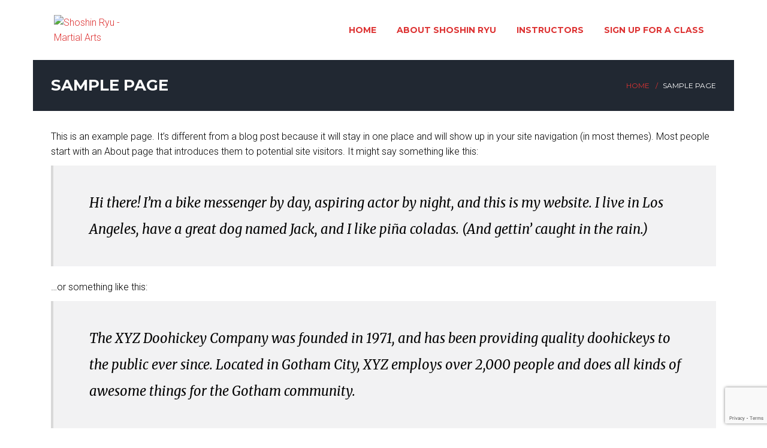

--- FILE ---
content_type: text/html; charset=utf-8
request_url: https://www.google.com/recaptcha/api2/anchor?ar=1&k=6Le2UmUaAAAAAASQ0wgHiUF3AKhDNYLfD8SctyyT&co=aHR0cHM6Ly9jaGFudGlsbHkuc2hvc2hpbnJ5dS5vcmc6NDQz&hl=en&v=TkacYOdEJbdB_JjX802TMer9&size=invisible&anchor-ms=20000&execute-ms=15000&cb=v4mvlei56w99
body_size: 44970
content:
<!DOCTYPE HTML><html dir="ltr" lang="en"><head><meta http-equiv="Content-Type" content="text/html; charset=UTF-8">
<meta http-equiv="X-UA-Compatible" content="IE=edge">
<title>reCAPTCHA</title>
<style type="text/css">
/* cyrillic-ext */
@font-face {
  font-family: 'Roboto';
  font-style: normal;
  font-weight: 400;
  src: url(//fonts.gstatic.com/s/roboto/v18/KFOmCnqEu92Fr1Mu72xKKTU1Kvnz.woff2) format('woff2');
  unicode-range: U+0460-052F, U+1C80-1C8A, U+20B4, U+2DE0-2DFF, U+A640-A69F, U+FE2E-FE2F;
}
/* cyrillic */
@font-face {
  font-family: 'Roboto';
  font-style: normal;
  font-weight: 400;
  src: url(//fonts.gstatic.com/s/roboto/v18/KFOmCnqEu92Fr1Mu5mxKKTU1Kvnz.woff2) format('woff2');
  unicode-range: U+0301, U+0400-045F, U+0490-0491, U+04B0-04B1, U+2116;
}
/* greek-ext */
@font-face {
  font-family: 'Roboto';
  font-style: normal;
  font-weight: 400;
  src: url(//fonts.gstatic.com/s/roboto/v18/KFOmCnqEu92Fr1Mu7mxKKTU1Kvnz.woff2) format('woff2');
  unicode-range: U+1F00-1FFF;
}
/* greek */
@font-face {
  font-family: 'Roboto';
  font-style: normal;
  font-weight: 400;
  src: url(//fonts.gstatic.com/s/roboto/v18/KFOmCnqEu92Fr1Mu4WxKKTU1Kvnz.woff2) format('woff2');
  unicode-range: U+0370-0377, U+037A-037F, U+0384-038A, U+038C, U+038E-03A1, U+03A3-03FF;
}
/* vietnamese */
@font-face {
  font-family: 'Roboto';
  font-style: normal;
  font-weight: 400;
  src: url(//fonts.gstatic.com/s/roboto/v18/KFOmCnqEu92Fr1Mu7WxKKTU1Kvnz.woff2) format('woff2');
  unicode-range: U+0102-0103, U+0110-0111, U+0128-0129, U+0168-0169, U+01A0-01A1, U+01AF-01B0, U+0300-0301, U+0303-0304, U+0308-0309, U+0323, U+0329, U+1EA0-1EF9, U+20AB;
}
/* latin-ext */
@font-face {
  font-family: 'Roboto';
  font-style: normal;
  font-weight: 400;
  src: url(//fonts.gstatic.com/s/roboto/v18/KFOmCnqEu92Fr1Mu7GxKKTU1Kvnz.woff2) format('woff2');
  unicode-range: U+0100-02BA, U+02BD-02C5, U+02C7-02CC, U+02CE-02D7, U+02DD-02FF, U+0304, U+0308, U+0329, U+1D00-1DBF, U+1E00-1E9F, U+1EF2-1EFF, U+2020, U+20A0-20AB, U+20AD-20C0, U+2113, U+2C60-2C7F, U+A720-A7FF;
}
/* latin */
@font-face {
  font-family: 'Roboto';
  font-style: normal;
  font-weight: 400;
  src: url(//fonts.gstatic.com/s/roboto/v18/KFOmCnqEu92Fr1Mu4mxKKTU1Kg.woff2) format('woff2');
  unicode-range: U+0000-00FF, U+0131, U+0152-0153, U+02BB-02BC, U+02C6, U+02DA, U+02DC, U+0304, U+0308, U+0329, U+2000-206F, U+20AC, U+2122, U+2191, U+2193, U+2212, U+2215, U+FEFF, U+FFFD;
}
/* cyrillic-ext */
@font-face {
  font-family: 'Roboto';
  font-style: normal;
  font-weight: 500;
  src: url(//fonts.gstatic.com/s/roboto/v18/KFOlCnqEu92Fr1MmEU9fCRc4AMP6lbBP.woff2) format('woff2');
  unicode-range: U+0460-052F, U+1C80-1C8A, U+20B4, U+2DE0-2DFF, U+A640-A69F, U+FE2E-FE2F;
}
/* cyrillic */
@font-face {
  font-family: 'Roboto';
  font-style: normal;
  font-weight: 500;
  src: url(//fonts.gstatic.com/s/roboto/v18/KFOlCnqEu92Fr1MmEU9fABc4AMP6lbBP.woff2) format('woff2');
  unicode-range: U+0301, U+0400-045F, U+0490-0491, U+04B0-04B1, U+2116;
}
/* greek-ext */
@font-face {
  font-family: 'Roboto';
  font-style: normal;
  font-weight: 500;
  src: url(//fonts.gstatic.com/s/roboto/v18/KFOlCnqEu92Fr1MmEU9fCBc4AMP6lbBP.woff2) format('woff2');
  unicode-range: U+1F00-1FFF;
}
/* greek */
@font-face {
  font-family: 'Roboto';
  font-style: normal;
  font-weight: 500;
  src: url(//fonts.gstatic.com/s/roboto/v18/KFOlCnqEu92Fr1MmEU9fBxc4AMP6lbBP.woff2) format('woff2');
  unicode-range: U+0370-0377, U+037A-037F, U+0384-038A, U+038C, U+038E-03A1, U+03A3-03FF;
}
/* vietnamese */
@font-face {
  font-family: 'Roboto';
  font-style: normal;
  font-weight: 500;
  src: url(//fonts.gstatic.com/s/roboto/v18/KFOlCnqEu92Fr1MmEU9fCxc4AMP6lbBP.woff2) format('woff2');
  unicode-range: U+0102-0103, U+0110-0111, U+0128-0129, U+0168-0169, U+01A0-01A1, U+01AF-01B0, U+0300-0301, U+0303-0304, U+0308-0309, U+0323, U+0329, U+1EA0-1EF9, U+20AB;
}
/* latin-ext */
@font-face {
  font-family: 'Roboto';
  font-style: normal;
  font-weight: 500;
  src: url(//fonts.gstatic.com/s/roboto/v18/KFOlCnqEu92Fr1MmEU9fChc4AMP6lbBP.woff2) format('woff2');
  unicode-range: U+0100-02BA, U+02BD-02C5, U+02C7-02CC, U+02CE-02D7, U+02DD-02FF, U+0304, U+0308, U+0329, U+1D00-1DBF, U+1E00-1E9F, U+1EF2-1EFF, U+2020, U+20A0-20AB, U+20AD-20C0, U+2113, U+2C60-2C7F, U+A720-A7FF;
}
/* latin */
@font-face {
  font-family: 'Roboto';
  font-style: normal;
  font-weight: 500;
  src: url(//fonts.gstatic.com/s/roboto/v18/KFOlCnqEu92Fr1MmEU9fBBc4AMP6lQ.woff2) format('woff2');
  unicode-range: U+0000-00FF, U+0131, U+0152-0153, U+02BB-02BC, U+02C6, U+02DA, U+02DC, U+0304, U+0308, U+0329, U+2000-206F, U+20AC, U+2122, U+2191, U+2193, U+2212, U+2215, U+FEFF, U+FFFD;
}
/* cyrillic-ext */
@font-face {
  font-family: 'Roboto';
  font-style: normal;
  font-weight: 900;
  src: url(//fonts.gstatic.com/s/roboto/v18/KFOlCnqEu92Fr1MmYUtfCRc4AMP6lbBP.woff2) format('woff2');
  unicode-range: U+0460-052F, U+1C80-1C8A, U+20B4, U+2DE0-2DFF, U+A640-A69F, U+FE2E-FE2F;
}
/* cyrillic */
@font-face {
  font-family: 'Roboto';
  font-style: normal;
  font-weight: 900;
  src: url(//fonts.gstatic.com/s/roboto/v18/KFOlCnqEu92Fr1MmYUtfABc4AMP6lbBP.woff2) format('woff2');
  unicode-range: U+0301, U+0400-045F, U+0490-0491, U+04B0-04B1, U+2116;
}
/* greek-ext */
@font-face {
  font-family: 'Roboto';
  font-style: normal;
  font-weight: 900;
  src: url(//fonts.gstatic.com/s/roboto/v18/KFOlCnqEu92Fr1MmYUtfCBc4AMP6lbBP.woff2) format('woff2');
  unicode-range: U+1F00-1FFF;
}
/* greek */
@font-face {
  font-family: 'Roboto';
  font-style: normal;
  font-weight: 900;
  src: url(//fonts.gstatic.com/s/roboto/v18/KFOlCnqEu92Fr1MmYUtfBxc4AMP6lbBP.woff2) format('woff2');
  unicode-range: U+0370-0377, U+037A-037F, U+0384-038A, U+038C, U+038E-03A1, U+03A3-03FF;
}
/* vietnamese */
@font-face {
  font-family: 'Roboto';
  font-style: normal;
  font-weight: 900;
  src: url(//fonts.gstatic.com/s/roboto/v18/KFOlCnqEu92Fr1MmYUtfCxc4AMP6lbBP.woff2) format('woff2');
  unicode-range: U+0102-0103, U+0110-0111, U+0128-0129, U+0168-0169, U+01A0-01A1, U+01AF-01B0, U+0300-0301, U+0303-0304, U+0308-0309, U+0323, U+0329, U+1EA0-1EF9, U+20AB;
}
/* latin-ext */
@font-face {
  font-family: 'Roboto';
  font-style: normal;
  font-weight: 900;
  src: url(//fonts.gstatic.com/s/roboto/v18/KFOlCnqEu92Fr1MmYUtfChc4AMP6lbBP.woff2) format('woff2');
  unicode-range: U+0100-02BA, U+02BD-02C5, U+02C7-02CC, U+02CE-02D7, U+02DD-02FF, U+0304, U+0308, U+0329, U+1D00-1DBF, U+1E00-1E9F, U+1EF2-1EFF, U+2020, U+20A0-20AB, U+20AD-20C0, U+2113, U+2C60-2C7F, U+A720-A7FF;
}
/* latin */
@font-face {
  font-family: 'Roboto';
  font-style: normal;
  font-weight: 900;
  src: url(//fonts.gstatic.com/s/roboto/v18/KFOlCnqEu92Fr1MmYUtfBBc4AMP6lQ.woff2) format('woff2');
  unicode-range: U+0000-00FF, U+0131, U+0152-0153, U+02BB-02BC, U+02C6, U+02DA, U+02DC, U+0304, U+0308, U+0329, U+2000-206F, U+20AC, U+2122, U+2191, U+2193, U+2212, U+2215, U+FEFF, U+FFFD;
}

</style>
<link rel="stylesheet" type="text/css" href="https://www.gstatic.com/recaptcha/releases/TkacYOdEJbdB_JjX802TMer9/styles__ltr.css">
<script nonce="iH_XmHenHQ0rDInU_xvVAA" type="text/javascript">window['__recaptcha_api'] = 'https://www.google.com/recaptcha/api2/';</script>
<script type="text/javascript" src="https://www.gstatic.com/recaptcha/releases/TkacYOdEJbdB_JjX802TMer9/recaptcha__en.js" nonce="iH_XmHenHQ0rDInU_xvVAA">
      
    </script></head>
<body><div id="rc-anchor-alert" class="rc-anchor-alert"></div>
<input type="hidden" id="recaptcha-token" value="[base64]">
<script type="text/javascript" nonce="iH_XmHenHQ0rDInU_xvVAA">
      recaptcha.anchor.Main.init("[\x22ainput\x22,[\x22bgdata\x22,\x22\x22,\[base64]/[base64]/[base64]/[base64]/[base64]/[base64]/[base64]/[base64]/[base64]/[base64]/[base64]\x22,\[base64]\\u003d\x22,\x22w7VaAsO/eWLCvFdnw4wiHHxiMUzCh8KmwoYeVMOrw77Dq8Oww7BFVwBxKsOsw6F8w4FVEgQaT2LCmcKYFFHDqsO6w5Q6MijDgMKOwpfCvGPDrS3Dl8KIZHnDsg0vJFbDosOAwq3ClcKhXsOhD097wqs4w6/Cq8O4w7PDsSIfZXFaOw1Fw7pzwpI/w58aRMKEwoVdwqYmwrvCosODEsKjAC9vfD7DjsO9w6oFEMKDwpkUXsK6wp1dGcOVNsOPb8O5IsK8wrrDjx/DnsKNVERwf8ODw758wr/Cv21OX8KFwoYEJxPCpQ45MCsUWT7Ds8KGw7zChlvClsKFw409w5Ucwq4ZF8OPwr8Cw7kHw6nDo1RGK8Kmw7UEw5kawqbCskEXJ2bCu8O4VzMbw6zCrsOIwovCqXHDtcKQDnAdMHUGwrgswqXDng/Cn1ZIwqxidWLCmcKcWsO4Y8KqwrTDg8KJwo7CrTnDhG43w5PDmsKZwoZJecK7DUjCt8O2W3TDpT9zw45KwrIKLRPCtX18w7rCvsK4wosrw7ECwp/CsUtcbcKKwpAqwq9AwqQaZjLChHjDpDlOw7TCrMKyw6rCmG8SwpFnJBvDhSzDscKUcsOBwo3DgjzCmMOAwo0jwpkBwophKUDCvlshKMOLwpUNYlHDtsKewrFiw70FKMKzesKHPRdBwoxew7lBw54jw4tSw6gFwrTDvsK/KcO2UMO+wrZ9SsKSY8Klwrpwwo/Cg8Oew6bDlX7DvMKQYxYRe8Kkwo/[base64]/DuEDDmFTCosOIw5DDu8KdIsOXNMK/w6Z9MsKSwp0Ew5bCr8KiWMOrwqzDkl1VwqLDsRk3w61rwqvChAYzwoDDpsOFw65UD8Kcb8OxaDLCtQBlb34lFcO3Y8Kzw44VP0HDsxLCjXvDisOPwqTDmTsWwpjDuk/CugfCucKYAcO7fcK5wozDpcO/[base64]/Cr2UAw6doTcKWwpE6woRgw4dECsKIw4E5w5oLczZuQcOdwpEcwonCt05cQGbDpyh0woXCvMOOw4Y4wr/CmGtzDsOibcKheXgEwoEfw7XDpcOgGcOYwohAw7xYUsKzw7EsbzE/HcKqIcKww57CtcOXFMOyalrDuEhSIyUjcE9Swp/CqcOBE8KnE8OPw7LDtx3CkXfCvi5cwq5Rw6bDqF0pFytOaMKnSgVow7/CjV3CssO0wrltwqLCrsKXw6PCpsK+w4wEwqbChF5Iw7fDncK4w7HCgcKsw57Drg4/[base64]/UkNGwqA0CU7Dv0Fbw4bCgUMfcUPDp8KlB0sFPGrDv8O+w6JDw6fDmkvDk0bDuj7Co8KAa2k+LHQlLSsbacKgw7VGIwp9b8OjbMO2CMOAw5slTkQhaAt/wpzDkcKdYg4jEgnCkcKmw6wGwqrDuDR3wrgNeikpWcKxwqAPasKACGBvwoTDtMKdwqEAwrBaw5RwBcO/[base64]/w4hBw4obMV4TBkkkKF/CmMKoSMK6fBUUJMOWwoAbbsOdwolGacKmPA5jwqNzJsO2wqLCn8O3bzF3wrh0w4XCuznCkcOqw5xqNxbCqMKdw4fCjxVGDsK/wovCgWzDpcKOw7Mkw6ZuFn3CjsKAw7/DmVXCmcKZeMO7HCVkwoDCkhMkbBwmwoV7w7rCqcOcw5rDuMK7wojCs0/[base64]/[base64]/w5zDk8OTwrsPw5ENwpxtw5ZowqMDIlHDrlNxdAvCusKPw44rNMONwqVSw6rCjxjCqC9GwonCvcOiwrs8w5IbLsOwwo4NFVRkfMK8EjDCrh3DvcOCwo18wo9Mwo/CiVrCnkQFaGI3JMOKw73Ck8OAwpljeRg5w4kVexfDrShCKFEJwpRgw4EhUcKKBMKrB17Cn8KAbMOzOsK7R3bDpwo1bzUMwr13wqc0LHodOl0/[base64]/DncOlwqLCpXnCjBDDpnwyw7nCrWVxw5fCozDDl2x5wovDq3bDjsO8RUDDh8OTw7VpMcKdYm45OsK1w7R/w73Dn8Ksw4zCsS5cesOUw5jCmMKRwq53w6c0UsKILhbCvlHCj8K6wo3CssOnwpF5wrLDsy/CkyfClcKmw5lkSl8YdEbCqCHCrSvClMKNwoLDuMOkBsOrTsOswpAJGsKNwrdLw5dzwqhOwqdHNsOzw53ClzDCmcKJT2Y/JsK8w5fCpHBLwpFqFsKWIsO5VwrCs0JVBnXCvBRhw6gUJsKVBcKJwrvDsX/Cl2LDvMKqd8O2wovCimHCtw7Cn03CqWt9KsKEwrrCoysZwpxCw6PCgEFNAnJrJwMDwpnDgRPDrcOifBXCl8OAFxlZwrANwr1swqdYwovDsU45w4bDilvCo8O6KgHCjAQPwrrCpBQ4H3jDszkIQMOqbn/CknU4worDv8KqwpwVWljClAMSPcKnDcOMwqXDmCzChEHDjcOAeMK9w43ChcOJw5BTOQfDksKKRcKXw6pyMMO5w6lhwq/CjcKjZ8Kiw7E/wqwzbcKEKWvCpcO0wqd1w77CnMKsw6nDocO9IBvDo8KMYiXDpGrDtBXChsKVwqgkQsK/C39vEVREPUsiw67Cjg4Cw7DDlkDDscOawqMDw5XCuV5LPhvDiHk4U2vDpTQpw7IqGHfClcO3wqrCuRAHw6hDw5DDksKcwo/[base64]/wr0iwprCkDbDlhbCmxjCgHR+wr9uXcKswr5nNDRlNzMlw69Pw7IvwqzCkU5wd8K7csKWcMO/w6TDl1RHFcOswonCk8KQw6/Cn8Kfw73DuHVewrIzPgjCiMKzw4p+BcO0fUx0wqQFS8O2w5XCpj0UwqnCjV/DgcO8w50VFy3DqsKUwosXRj/[base64]/Dr8KwK8K0aMOUZcKrfsKFw4nDtMOewoxLV2/CigjCgMOoZ8KKwoPCnsOcHFo7bMO5w6ZFeFkEwp9WNDvCrsOeFMKywqkUTcKhw4I3w7XDtsKNwqXDp8O9wqLCqcKoEUDDoQNwwrHCiDXClGTCpMKSW8OOw5JSe8Kow4NTTcOAw4c3UyMIw4Z/wrzChMK9w6vDqMODHTkHa8OEwoDCk2XCrcOYaMKlwpLDhsO3w5XCgxHDuMKkwrZbJ8ObKAUUM8OOMV/[base64]/DlMKgPsKuScK3QHwXw5HDoMKBw7/DucOAw6Uswp7CuMOhSGYNLMK/f8O1JEkEwpTDpcO3KMOiTh4Uw6fCi37CuCxyH8K1SRVswoPDh8Kjw4fDhFhfwp4DwoDDmCrCiT3ChcOKwo7CtSlHVsKZwoTCuwzCuz4dw6Vcwp3DgsO+SwdCw44bwoLDlsOaw4NkOm7CicOpWsOiN8KxC2M8byQMXMOvw7kCLCPCgMK0X8KrS8Kvwp7CqsO7wrN/E8KREMKGG0xVecKJc8KGBMKEw48UVcOVwpDDosOnWE7DlHjCqMKvScKow4gfwrXDpcOww7vDvsOpD3/[base64]/CsjEXUz/DlSbCq1XCusKCYcKXU2XDoABGdsKIwpTDhMKXwqI1VF05wpQaJwnCiXNLwrBYw7UiwqnCvH3DpsOWwoLDk37DpntdwpDClsK7ZsKyIGXDucKnw5A4wrfClE8BTsOSRcKywokEw5Upwrp1K8OiVyUzw73DuMKmw4TCiFLDrsKWwrI+w4oeUn4YwoIGLEwbX8OCwq/DmjvDp8OGXcONw59cwq7Dn0Fhw7HDtMOTw4BsKcKMHsKbwr12wpDDosKsB8K6JwsCw6sywpvCg8ObG8OawpzCpcKzwoXCmlQ7OcKYw7UxYT1xw7/[base64]/DksOzwozCqMOeXMKPwqfDhMOdwpTCvER0MUrCvsOFdMKWwppadVBfw591OHHDpsO4w5bDmcOvNkXCrT/DknXCnsOLwq4ZERnDpcOUw75/w77DiAQEMcKiw6M2NRPDslBrwp3Ck8OlM8KqYcK7wp1CfcK1wqbCtMOxwqdwMcKaworDqVtgHcOXw6PCjA/Dg8OTCnlOJMKCc8KIwohuLsKww5kdG1Vhw60lwrZ4w5nCsSnCr8KSKkd7wpInw45cwp85w6cGC8K2ScO9FsOlwpB9w40DwobCp0New5Bdw4/[base64]/OsORwpbCsMK0wrDCpFjDk8OJC8Khw4jDm8KbR8KAN8KGw6sBE0gUw6zDhlrCqcOrb0vCl37DrW4/w6rCrjJoLMKYw4/CnknCo01jw5FNwrPCkVTCuQXDkEPDrMKLE8OOw49KUMO1N07DmcOfw4TDtCsxPcOIw5jCu3LCi2tbFMKYYljDq8K7VBrCjRzDiMOnEcOOw65dAT/CuRjCgC9Yw4rDrQbDpcOkwr0mKRxJTilAJSAMLcOqw4w/QmjDjMOow5bDhsOUw7fDp2TDpMOcw5bDrMOHw7g1YHDDoVQGw4zCjsOFDcOjwqTDiT/Cgmw3w7YnwqNBMcONworCpcO+bylNAifDpRRrwq3DsMKAw5VndVvDmVM/w5hoGMOqwpbCuDI8wrpXBsOXwrAnw4cyWywSwpAfAUQaVjjCmsOtw7M3w5TCslFqG8KXSsKbwqZuBiTDngsCw6N2EMOhwq9/Im3DsMOTwp4mR1A0wq7CnEsvNEIDwphCe8K7WcO4aHpHZMOKJj7DoC/CpDUEAglHd8Orw6PCp2M5w6EOKGIGwpooTm/CpwnCmcOxLnFYccOCJcO4woMgwoLDpcKoZkxAw57CnnAtwoZHBMOxbx4cUxdgfcKPw4LDh8Obw53CjcO5w7NLwosAZxvDv8OBRkvCiG9Kwr9/[base64]/wocgT187wqXDpSIpMsK6C8K3c8Kuw5c3VmXCskxjQnwZwpnDlsKowrZEE8KzPBNuGiwCYMOVfgASEsOWWsKrJ2URHMKswpjCuMKpwqPCs8KqNkvDtsKZw4fCgjggwql8wqzDl0bDjFjDkcK1w5PCjHVcblYPw4hnexLDiE/CsFFjH35jMsKeUsKhw5TCpXMgbDTCm8KowpvDnQrCosOEw4TCsyMZw6pPIsKVAgFmMcOOfMO6wrzCgSHCmg97AzDDhMKYQVsEZ3VDw5zDpsOMEMOAwpIYw6ojI1lFVcK9QMKUw4zDv8KqMsKKw681wq7DuRjDpsO1w4vDl28Uw7oQw5/Dm8K1DE4hMcO6DMKYdMOnwr1ww74FCnjCg3E4DsO2wpp1wr/[base64]/[base64]/[base64]/[base64]/LcOdXMONw5rCt0XCmsOaX8OUw5AQwr4SNRMmw6lzwrYpYMOTOcOwbEw4wpjDsMOsw5PCn8OjA8Krw6PDtsOiV8OqJ03DpgnDnRfCv0nDs8OjwqHDg8OSw4nCiDl9EC0nWMKUw63DriEQwpJoSw3Do3/Dl8OXwqrCqDLDnVzCkcKmw4HDncKNw7PDtyBgd8OOVMOyPzbDjyPDgDvDkcOaaGrCsA1jwrxSw7jChMKUD198wp0mw7HConPCmWbDkD/Cu8OuTRrDsGRvDBgywq5IwoHCs8OpcE19w6oYNE0sR0AIPjXDpsKBwrbDu0zCrWVPMQ1twqvDsS/Dkx3Cg8KEBFnDrsKMORvCosKRJTMABy12CiptOkvCozhWwq1xwqgKHsOCZsKewojDty9NMsOcfUnCtsKAwpHCosOmwr/[base64]/CrjvCtMOdwr9iJ8O9wpLDmsOZdiHDpcK9Y0rCrQM9wp/Dmiskw6tuwpg/w4klw4TDncOAQ8Kzw64MZTYgUsOew4FOwoMycToHMAfDkV7Cin5pw5/DpxRoRG0ewo9Jw5LDnsOME8K8w6vCocK7OcOzG8OOwrEkwq3CsWNhw51sw696TcOTw7TClsK4ZQDDs8KXwoFnF8ORwoPCosOHIcOmwqxDSzzDnkQow7LCrjrDlcO0M8OELhVcw6/[base64]/wovCpkvDjcKHwoRQw5HDhsODS8Kuw4krwpzDt8OrTsKXM8KFw6PCkUHCi8OGU8Kxw4gUw4w4fsOuw4Utw6cMw6DDnVPDrGjDkFtQSsKKEcKfDsK/wq88a1MgH8KaUzXCqQxoKcKhwptEX0Evw6LCs17DrcKbHMOuwqnDsyjDm8Oow7DCvFojw6HCkkjDqMOxw55YbMKtacOYw6rCsztSI8KHwr49LMOBwp1Vwr5iImh9woPCiMOWwp8OV8OKw7bChyR/acOHw4cID8KZwpFUIsO/wrXCgknCg8OMCMO5dkTDqRRJw6/[base64]/[base64]/[base64]/CphLCuMO2w5EmDCcMw4VjMsK7XsKHw67DlVvCswrDjQDDkMOxw7LDrsKVfMOmBcOaw4xVwr4GP0NPVcOkEMOSwpsPWUNjK15/X8K3cVliSwDDt8KrwocswrI/FFPDjMOBeMOEDsK8w4zDk8K9Knpmw4bCvSt8wrNFUMKOSMKlw5zClVfCnsK1ccO7w78ZSxHDocKcwrtEw48Gw4PCk8OVVMKVbSpWWsKww6nCp8OlwqcdbsOOw7bClMKzZntEacKVw6obwqUQVcOOw7w5w6Jud8Oxw4U/wq1gKMOEwroCw5bDsinDg1/[base64]/DpsOuVGPDlcOiwp/CtnYUwrjCvsOMesOSwqPDmE4mDCnCssKTw4LCk8KlNiV9NhVzT8KDwq3Ci8Kcw6XDgFzDuAbCmcKcw73DkAthb8K1OMOdalEMCcOdwolhwq8dY1/Dh8OscApKFsKwwofCpTg/wqpzMFVgXUbCkT/ChsKLw7DDucOsRlXCkcKPw7bDtMOpbgcdcmLCvcKRNwfCjScRwqRnwrACSk3DpsKdw4Z+KTBCLMKLwoNeLMK4w5dEKGt7CwnDmkYZXMOqwqtDwqHCoH/ChcO4wp54R8K5b2J8DXsKwp7DiMO9csKxw4nDpBlbWG/CgWIlwpF3wq3CumBZYzNtwp3CiSs3XUcRIcOWHMO/w6kbw4/DpQfDpn5Mw7DDnBAIw4vCiBhEMsOTw6MGw6HDn8KKw6zCtMKIccOaw4zDn0Etw7R6w7BSIsKvNcOPwp4WQsOvwqshwrI1Q8OCw4oIGCnCl8O+wp44wpgWQsK5PcOwwpfClMOCVzIgUHrCmV/CryzDvMOgfcOvw4jCmcOnNjQBNTHCmSUiKTAjb8K0w5Frwq01aDVBAcOMwoZnfMO+wp9/[base64]/Ct8OSSsKXVsKEwqbClyrCr8KgRMKWGkwVw4/CqsKrw5g4XcKywoLCt03DncKYJ8Oaw6lyw7/CgsOkwo7CoywCw6ouw7nDucOEBsK7w6fChMKgTsOZKQJlw71iwpxfwo/DjTrCr8O6NjIWw4rCncKkUSgTw6XCosOew7QVwrDDgsOAw4XDtWdGd37DkCsxwrTDmMOSOjbCqcO+VMKoOsOWwprDmVVLwrLCmEgrE1zCn8ObeXwNZBFFwrpEw5xuOcOSW8K/MQs6FQbDmMKnexsHw4sWw4w1PsKSdXc4w4rDtBh/wrjCnnACwpfDrsKrQhB6c1EBYSEWwp7DpsOGwp5Hwr7DuXPDg8KuFMKyJl/Du8KeesK3wpzCnUDCn8KQXcOrSnHCoWPDrMOMInDCnDnDocOKZcKRAggNcGYUezPCpsOQw40Mw7IhGw9nwqTCpMKIw4zCsMK2w6fCqXJ+fMOyYg/DhhEew6LCosOASMOFwrrDpwrDr8KIwqtjBMK8wqfDtMO+WiYVNMKZw6LCvVoJYEA0w7fDjcKUwpFMfy7Ct8KUw6bDocOpwrDChTFZw7Jnw7bCgRHDssOmP0dFPmkqw6tZZMKMw5Z6dVfDo8KUwrfDi1AmBMO2JsKcw70jw6ZnJcKSF1/DpDEQZ8Osw6ldwp0WZ31lwrgVb13DsmzDmMKBw51WOMK/MGXCu8Ouw5DCg1XDqsOVw7bCiMKsZ8OvHRHCs8Kiw7nChzkmZnnDn0/DhT/Co8KddVV/fsKWP8OOMXEkGwwkw6hnWivChUxTAH0HA8OzXWHCucOowpHCkCodU8OjFh7DvjjCmsKRfnN5wp14F3DCtHgqw4jDoQ7CicKscT7CjMOhw7khA8OpPMKhPk7Dk2A+wqLDq0TCk8K/wq3Ck8KtNmY8woUXw49oMMK2XMKhw5bCmEcew7bDoSkWw63DhVjDu1EFwpxabsO/YMOtwqQ2DUrDnQogc8K5IXPDn8Kgw4RswoEew6kgwpvDrMKmw43ChVDDkHJCMcOnTGdsYk3DuXh4wqDChC3CrsOAAEU4w7U8A29jw5HCgMOGGEjCtWEwTsOzCMOGCcKiTsOEwo56wpHDsz9XHC3DnXbDmFnChiFqDMKiw5NuN8OSGl4ow4zDgsK/[base64]/DjxFXwr7DvwfCv8KYw67DoTA9WXZJNMOLwqIdNsK3wq3DsMK9wr3DuzUZw7xwWV12PsOtw5vCsnAxI8Ogwr/CjgFbHGHCihQ/bMOCJcKoYx7DgsOvTcK/[base64]/TMO1HmnDqVTCkcO/w6DDs8KePQLDs8O2RsKTwr7DggfDs8KTSsK9M2BTbFkiN8Kvw7bChH3ChsKFFMOQw5rDnRHDr8OMwoIiwoopw6M1OcKPM3/Dn8Ktw7zCv8OCw7Ybw6wXIRPCoXoxXMKNw4PDr2HDusOqXMOQTMKnw7VWw6LDtwHDv0scZMO1ScO7MxR6PsKXIsOLwoACacOLB3LDpMKlw6HDgsKKZUfDqGI0b8KkdkHDqsOuwpQEw75Me282RsK5PMK3w4zCjcO0w4PCgMOSw5DCi0vDi8K9w49cH2LCq0/CpcKyecOIw73DqE1Gw7bDthsFwqnCu0XDrhYmWMOjwo8iw6B8w7XCgsOfwo3CkXF6LgDDr8O7ZEASccKEw7YwDmHCi8OHwo/CrBlDw5YzYUE5woFdw6TCicKWw6wiw5XCksK0wql/[base64]/Cj8Klw61fw7F7wr7CjiFsUWYIw4thXx7ClSkmXz/Dmh/CgHprPEMuCAnDocO+KcOBcsK4w6LCsT3CmcKgH8Ocw7tue8O6HQjCl8KIAEhPHsOECkjDhsO5azzCh8Kbw4fDi8OzGMO/M8KDJwVnAC/DhMKJOAHCqsKOw73CiMOUBDvCvS1ICMKqIVHDpMOuw5YicsKZw4hPJcK5NMKKw6fDpMK4wqbChsOvw6Z1M8Kkwq5sdjIswr/Dt8OqFCRrTCFRwpspwrxkUMKYWsKHwowhCcOKw7Aqw5ZUw5XCtzlYwqZEw5MrYkQ7wqbDsxcTZcKiw7pYw4g9w4N/UcOJw77DusKnw7MIWcOOPG/DuSjDqMO8wpXDqVDDu0bDiMKVw4rDrgDDjBrDpyDDhMKEwoDCncOjDcKOw7g5JcOnYMK8AsOFJsKQw7M3w6Qaw5XDmcK3wp8+FsKuw7/DtQJuYsKpwqdkwogaw5tOw5pVY8KpIMO0HMO+BygBYDNwWg3DtkDDv8KhE8OlwoN8d2wReMOcw7DDlDDDmxxtXsKnw6/Cv8KHw5jDrsKJJMK/w5jDlwjDp8OVwoLDgzVSOMOhw5dcw5w8w75qwpkqw6lswqkrWEYnBMOUYsKHw65VR8KowojDs8KWw4nDi8K7O8KeewXCo8KyUSd4AcOOY37Dg8KMY8KFEgojEMOUWGgrwofDpSN7dcKjw6IJwqbCksKUw7jCkMKxw4TDvgDCi0fDhsKnCXUSewl/wqLCn0zCiHHCsS/CvcKRw6UawoR4w6tRXDN1cgfDqmwqwrUuw6dSw57DuyTDnC/DtcKLE1Fbw5/Du8ObwrrCoQTCtcKaT8OIw4BOwqIBXWhEf8K0w4zDqsOzwoHCpsKROcOfaCXClgR7wpPCtcO7a8O2wpFtwqRlPcOLw5RzRX/CpsOxwq9cVMODEjDDssOCVzoOQ3kdWEvCu39nbkbDtsKuDWRwecKaXMO2wqLCr2zDr8O+w6Yaw5jCqB3CmcK1GUDCs8OZY8K5KWDDi0TDllJ9woRnw41XwrHCiX7DjsKAen/DpMKtJxDCvAvDlB4iwpTDo1wNwqdrw4fCp28Qw4EvSsKjKcK2wqTDt2Zfw6HCvcOUdcOnwp59w5sVwo/CvAYDFnvCgkHCjcKHw6fCiV3DinUAaAc8K8KUwqpKwqHDucKqwpPDmWzCqwUow4QYdMOjw6XCnMKLw77ChEYHwr4JasONwqHCssK6RnI7w4MqCMO2UMKDw54ePRbChUg+w6XCt8KhIH4lbnrDj8KLC8ORw5bDisK1JcObw6VwM8OkVh3DmX3DgsK/[base64]/DnxjDgRp2w5QpQ8OLW8KQw6/Cj1VnwpZ7f1XDnMKLw7HDl23DtMOwwrp9wr0LM3vCiHEHUVDCk23ClsK7KcO2fMK7wrLCqcKhwppbFMOowoFVfWjDmcKjHi/DvztmC2vDkMO2w6XDgcO/wp9EwrTCnsKGw4Vew4kCw5QawozDqWZmwrgXwqtfwq0WJcKFK8OSUsK7w4UOAsKmwrpLW8Oew5MvwqBOwrEbw7zCosOiNMObw6zCjgwRwqF2w7w0RRBYw4fDrsKswrLDkCTCg8ORF8KAw5wYC8KGwqJ3cUnCpMOhwojCijTCm8KWMMKtw5zDix7CmsKVwowKwp/DjR1pWk8tWMOcwqc1wofCq8KiVMOpwpHCh8KTwrbCrsOFBw8MGMKQJsKSdBwEBk3ChjFMwrs1YVHDkcKMTcO3WcKnwokHwrzCkhxZw5PCp8Olf8O5CAfDtsOjwpFzbwfCvMKURihfwoIPUMOjw6Ulw5LCqx/ClgbCqiPDjsKsHsKPwqPDiAzDjsKPwpTDr258EcKyesKnw6/DkEjDt8KWRsKaw5/ClsKWI1t6wq/Ci3/CrkrDs2Q9VsO1bip4OsKxw4HChMKmeHbDvDPDjTbCicKjw7gkwq0CIMOaw7zDlsKMw6gpwrg0MMOtdht/w603LhrDiMOWScO8w7zCkHgOKgfDiDjDkcKVw5rDoMO4wq7DtgsNw5/DjhnChsOkw6tNwq3CrxgVfMKqOsKJw4rCusOJLgvCiklZwpTCu8OTw7VIw4zDlH/DhMKtXXQqFA4cUA0hV8KUw73CnnlSRsORw4sIAMK6c2rCvsKbwobCvsOyw69kQ0x5CXweDB0xWMK9w5ceVVrCk8KEKsKpwrk1JkbCiyjClELCk8Kkwo7Dmns/WlMiw5tMAw3Dvh5WwoYmQsKWw6rDpknCusOYwrVrwrzCvMK2TMKren3Cj8O6w5XCn8OuTcOww7rCn8K7w74swrs5w6twwoLClsOOw5wZwo/Dv8Ofw5DCiXpPGcOqWsKkQWrDmHYMw4XCg2NzwrXDsCF/w4Qrw4DCl1vDl0haVMK2w69IHMOOLMKHQMKjwpYkw7fCijTChMKaT2Q9TAnDoUXDsiZXwql/FsOVMUpAQMOowpzChWZcwoBowpzCngRsw73DknUZVhPCgcObwqwKU8O+w67Cp8OCwpFvAwjCtWlJQFAPWMKhNFd0AEHDqMOhFTZYPg9Sw7XCi8OZwr/CisOdK3NLKMKrwoIEwoVGw6LDkcK8ZEvDoyMpAMOlUmPCvcKGH0XDk8OPHcOuw5B0wrfChQjDskLDhC/CiFTDgE/DrMKjbTpXwpwpw54gMsKJSMOSGC1IGDbCniXDnzfCk0bCvVLDoMKRwrNpw6nCiMKTGljDnBfCisODOxTDihnDhcKVw5dAEMKPGRIiw43CoT/DjhHDkMK2CcORwpPDpWJCQWLCgyrDhH7ClT8PdG3CqsOpwpkJw43DosKyZifCvzlGamTDl8KKwqHDl0nDmsO9MQzDgcOiEXxpw6lQw5LCu8K8QkPCoMODNhBEdcO4JEnDvC3DqcKuM2PCqxUaCcKSw7PChsKrKcO8w43Ci1tUwrFWw6paDyjDlcO/[base64]/OmVWPkzDsGBvwp/Dj8KJHBvDtsO4OSxkZMKDw47DpMK4w5TCpy7Cq8OnC33Dm8K6woYXw7zCsBPCmsKdHcK4w7IQHUMgw4/[base64]/[base64]/CnlDCi8KGTVfDlMKTw4/CscOkw5cbw4fCtsO8fDMZw47CnTfDhiPCqj4pWWZAfD1kw7nCl8OFwp5Nw4jDqcK9NkHDnsKRXBPCrl7DgBXDuiBPw6UFw6zCsQ83w4rCsgZwEnzCmQIqaFrDsEQBw6PCisOrEcOPwqbCs8K4dsKYOMKKw7hZwpFmw6zCpiXCqhc/[base64]/UBBNe1LDoHdfwpXCsMKtNsOjW8Oaw4HDhADChDN6w6bDosKFPTvDoX8KYxnCmVQtU2ENbF7CoURqwpgOwo0PXjF+woA1NsKMJcKmFcO4wonCssKXwqvCrEDCihBuwqh0w5w3dz/Ckl7DuEYrP8Kxw4d3WCDCicKXWMOvMcKfaMOtDcKiw7bCnGjCjV/CoVw3CsO3O8OlDsKnwpZ4EzFNw5hnfjJoScOiehwTM8KgX08Zwq3DmTMbHDlXNsK4wrEPS3DCjsKwE8KewpzCqRcES8Kew5E1XcK/[base64]/[base64]/wpk6b2kdZsOxwqXChcKVwoVaw5zCs8KfLjDCvsOtwqRJwrvCn3PCrcOQBBTCt8Ktw7h2w549wo3CmsKcwqo3w47CqmLDiMOtwpNvPhLDq8OHPFzCnVpsN3nCqMKpMMKCWMK+w4xZIMOBwoMoZ29lC3XCsgwKLxZWw5tmT3c/eTk1On48w5cYw78NwqQSwrPCvxM2w5U4w7FRTcONw7ktUMKdF8Ogwo53w6F3Q09Rwox9DcKGw6Zow7nDvltgw6AubMKAeRFhwr3Ct8OqS8Ogw78ABDdYDsK9HQzDowN9w6nCtMOaPyvCrjTCmMOFM8OqWMK/HcOvwobCmQ8ywqQcw6DDgXHChcOnDsOmwo3DucOYw7EJwpVww68REinCkcKaNcKCEcOmDHLDgALCucKgw47DskUxwrx3w67DjcO6woJpwqnCssKiWsKoUcK4J8KkQG7CgU54wojCrEBBSHXCjcOmRzxwPsOaNcKRw69yW0jDk8KpFcOhWR/DtHHClMK+w43CvGJfwrkfwp5cw4LDmyPCs8OAGh44wo4nwqLDiMKTwo3CgcO8wqkqwq7Dl8KYw5LDjMKwwq3Dgx7CkWUUJSwfwqjDncOBw5Y5TkNNVxjDhiVDEMKZw6IWw4bDt8KXw7HCusOUw5o/[base64]/Dt13CtsOAw6Z8JHJBGcOxwoc0LcKEw6jDmcOeeTnDu8OMSsO3wo/[base64]/DlBhxwqTDisKLRcKdWsKrfMKcD2DCl3PDkcOCDMOsFzQAwpxDwp3CpVTDnHcSC8KcRj3CmRYaw7kQUnrDtnjCim7CkyXDlMOsw7bCgcOLwp3CvmbDuSnDl8OBwotFJcKQw7dsw7DCqHcXw5hkJDjDolLDsMKjwr03LlrCrSfDtcKiTGzDnAsFC3cxwoxCK8K/w7zCrMOIWMKcORh6YwoRwrJPwrzCkcK+IlRMZsK4w5oYw69ZS2wLBS/DiMKSVRUWdQTDhsOQw63DmXPChMO9ehMaWVLDu8O3FUXCmsKyw4XCjyTDpyxzZ8KKw5Qow7jCuiZ+wonDgFhzJMOdw5lgw7pcw659DsKXRsKoP8OFPcKXwrUCwr0Nw444X8OhHMOlLcOMw6bCt8OywoHDmDxZw63CtGUOHMOIecK4fMKQfMOxDThZRcOTwojDrcK/[base64]/CkMKkw6DCvRsRw6fDosKvPUXDvVXDsMKCwoFAwpo/PsKjw7tUXsOLVDvCh8KvGjrCrE7DqRltYsOFMBbDtFLCqQXCiHzCgkvChmcDRcKOT8KYwrPDp8Krwp/DoQ/Dr2fCmWPCucKTw5YFCTPDpQrCgxvDt8OSGMOyw4hywoUxRMKwcW4uw75ZVlwFwobCrMOBKsKvIh3Doy/CicOOwr3CnTRGwoLDsnfCrXMpAi/DqGggXkfDi8OvA8O1w7oOw4U/w6QbSx1YF03CpcOUw63Ct0RrwqfCnwXDqkrDpMKcw5sFL14vXsOMw7zDnMKOccOPw5FOwrsLw4VGFMKXwrt9w59AwoRDHcOuFT9vZ8Kvw5k+wovDhsO0woMDw6zDoR/DqjzCmsODCX56CcK5YcKpYnc5w5JMwqBqw7ogwrYUwoDCtAfDh8OPdcK1w7JCw4fCnsKKacKFw5rDjVNnDDHCmjrCgMK5K8KWPcOgYB8aw4Uww6zDrGMKwofDlHtRRMOVVWvCkcOAFcOTeVRKCcOgw7cow7x5w5/[base64]/VygVPcO0wqLDv3xYIsK/wqbDsMOowoTDl39owrvChhZswqAvw79Xw7TDp8OVwr8PdMKsE1kKciPCinxYw4V7e312w6HDj8KWw4zCkyAdw4rDr8KSdB7ClcOnw7DDksOkwqjDqHfDvMKOCcOyEsKiwrfCq8K/[base64]/CgcOfaQbCtcORTwJLwrEXw6QaXcOqw67DvcOTf8OpczRYw6rDjcOuw5s1GsKyw40Zwo7Dpg1pfMO6KDTDlsORYCrDg2jCsVDCusK2wrvCocKKJCTCgMOZDiU9wq0bIzpZw78mD0fCsh/[base64]/[base64]/CuSBXwqYrLDpxElRkwoEzY8ORwqDDhGbDo8OvM2rDmQ3CqAPChEgIbVsheRwHw5VRFMKWZsOjw757dUzCg8OQw53DpQLCr8OOYS5QFR3DpMKMwpY6w582wpbDhmJQC8KGL8KbUVvCmVgWworDqcOewp0Lwrl8XMOrw45Dw5cGwp8CU8Kbw7/[base64]/w41OVTtXGMOZFMORRjvDvidkQVfCqit5w7JVOmLDm8O9LsKlw6/DgGbCr8Kww73Co8K9GV8swrLCssKywrslwp5NG8KQScOnRMOCw6JMw7TDjRfCvcOODzTCrjbCr8KlaQrCgMO2RMO2wo/CvMOCwrQIwoMLfXzDl8O6O2c+wprCik7CnkHDmXMbTzUVwpfDnVR4A1vDjWzClcOgLRZgwrIgTTM0b8KgBMOJFWLClGPDosOnw6oqwqZbcF5pw5Y7w6LCvBrCjm8aQcOvJHFhwpRyeMODEsOiw63CkQ9yw65/wpjDnBXCi1LDsMOKD3XDrnnCoX1Fw4Q5ey7CkcKJw4g0S8Ouw7HDuyvChQ/CskJCTcOaL8K+LMOmWHwDICYTwpcgw4/DrDYIRsOKwr3DqsOzwpIITcKTFcONw6o6w6kQNsOWworDpwDDhhDCi8OSNyvDqMK7TsK2w6jCnjEBHUTCrHLCjcOMw5dlJ8OUK8K/w6tuw4ZJRlTCtcObZcKALiFkw5HDiGtpw6RXQ2DCsjJ/w5V9wrBYw4oFUWTCswfCrMOTw5bCocOfw4TCvmrDmMO2wqxJwow6w4UtIcKfacOlS8KvWzPCoMOew5bDliHCtsKqwoUuw6zDsnHDhMKjw7zDssOcwqfCt8OqTsKwJcORZXcpwpIQw5FNC1/[base64]/DrcK0AwY0JsKow5hcfFfCjsO+C0fCqUAVwqQxwpJFw5NBEDk/[base64]/DhUo+wrtuw5PDmsK/[base64]/DrMOnfiPCgEMcw4V5wrVFe1I1PjnCscK3ZCTCkcK/b8OoNsOzw7EOf8K+SgUFw5/DgSjDiQEOw6UzEQdOwqg3wojDuHHDlD4lBm1aw6bDg8KnwrM7w50aPcK8wpsLw4/[base64]/DjMKrNcKEw7TCk8KiwrdIBjTDlx1HwoZ0wpMAwo9kw6J3HsKqHEXChcOTw4fCkMKveWNEw6YKGwYcw4XCvU3CukZoW8OdNwDDvU/DvcKHw47CrQYXw73CmMKIw60hTMKxwrjDmDPDg0vDiS8ewrPCon3DvWATEMOkEMKQworDtT7DmR3DgsKaw786wqlICMOWwowFwrEBf8KRw7c0F8KldlpnQMOjL8OpRDNaw5UPwpvCksOtwrpHw67CpS/DrQNPbCHCsj7DkMKLw45/wovDiR3CqCkPw4PCusKFw6jCpDUMwoDDjinClMKbbMKLw7nDp8KLwo3Cm1VwwpEEworCgsOqRsKewrzCimMrAy4uTsKdwpoRHAsEw5t+bcKKw7zCnsOIGQnDscOaW8KVRsKnGUtzwonCpsKseFXCiMKVCmjDgcK/R8KywqQ7e3/CusO6wo7DtcOUBcOsw60Dw4BJXgoSHARLw6fClsOFTVoeFsO0w4nDhcOzwqNkw5nDmV1uYcK9w51mcDfCssKqwqbDilrDpEPDocKXw6RNeSZ3w5ohw6LDncKkw7V0wpfDlSAzw4/CmcKUNwRSwr15w7ojw4IDwokUB8K3w7h1XXUZG0rCkBUDWwJ7w43CiGlpKnHDgRLDo8KIA8OzRwjChmR5J8KLwq/CsxMfw6jCiAnCk8OqT8KXaHgvd8KywqsZw55AaMKyf8ORPzTDm8OdU0AFwrXCtVsDE8O2w7jCn8OTw6TDosKIw49Nwpo4w6NIw4FAw53CulQ6w7g\\u003d\x22],null,[\x22conf\x22,null,\x226Le2UmUaAAAAAASQ0wgHiUF3AKhDNYLfD8SctyyT\x22,0,null,null,null,0,[21,125,63,73,95,87,41,43,42,83,102,105,109,121],[7668936,343],0,null,null,null,null,0,null,0,null,700,1,null,0,\[base64]/tzcYADoGZWF6dTZkEg4Iiv2INxgAOgVNZklJNBoZCAMSFR0U8JfjNw7/vqUGGcSdCRmc4owCGQ\\u003d\\u003d\x22,0,0,null,null,1,null,0,1],\x22https://chantilly.shoshinryu.org:443\x22,null,[3,1,1],null,null,null,1,3600,[\x22https://www.google.com/intl/en/policies/privacy/\x22,\x22https://www.google.com/intl/en/policies/terms/\x22],\x220QNaQ1J+Bi3bc110qS0heSnPm6WcT2ogixXFZXBDics\\u003d\x22,1,0,null,1,1763568414650,0,0,[188,72,119,194],null,[103],\x22RC-oRl_26q58uvpmQ\x22,null,null,null,null,null,\x220dAFcWeA6SAmrIqU4Z0VehGS9zy3nvXv17g3BvIjPDRwfk4DjdN4E2l5MsQfMlhMAalYB0XQLsdE-VmJxb_cp76Gimtv4qeMEePg\x22,1763651214802]");
    </script></body></html>

--- FILE ---
content_type: text/css
request_url: https://chantilly.shoshinryu.org/wp-content/plugins/timetable/style/superfish.css?ver=6.8.3
body_size: 1582
content:

/*** ESSENTIAL STYLES ***/
.sf-timetable-menu, .sf-timetable-menu * {
	margin:			0;
	padding:		0;
	list-style:		none;
}
.sf-timetable-menu {
	line-height:	1.0;
}
.sf-timetable-menu ul {
	position:		absolute;
	top:			-999em !important;
	width:			10em; /* left offset of submenus need to match (see below) */
}
.sf-timetable-menu ul li {
	width:			100%;
}
.sf-timetable-menu li:hover {
	visibility:		inherit; /* fixes IE7 'sticky bug' */
}
.sf-timetable-menu li {
	float:			left;
	position:		relative;
}
.sf-timetable-menu a {
	display:		block;
	position:		relative;
}
.sf-timetable-menu li:hover ul,
.sf-timetable-menu li.sfHover ul {
	left:			0;
	top:			2.5em; /* match top ul list item height */
	z-index:		99;
}
ul.sf-timetable-menu li:hover li ul,
ul.sf-timetable-menu li.sfHover li ul {
	top:			-999em;
}
ul.sf-timetable-menu li li:hover ul,
ul.sf-timetable-menu li li.sfHover ul {
	left:			10em; /* match ul width */
	top:			0;
}
ul.sf-timetable-menu li li:hover li ul,
ul.sf-timetable-menu li li.sfHover li ul {
	top:			-999em;
}
ul.sf-timetable-menu li li li:hover ul,
ul.sf-timetable-menu li li li.sfHover ul {
	left:			10em; /* match ul width */
	top:			0;
}

/*** DEMO SKIN ***/
.sf-timetable-menu {
	float:			left;
	margin-bottom:	1em;
}
.sf-timetable-menu a {
	border-left:	1px solid #fff;
	border-top:		1px solid #CFDEFF;
	padding: 		.75em 1em;
	text-decoration:none;
}
.sf-timetable-menu a, .sf-timetable-menu a:visited  { /* visited pseudo selector so IE6 applies text colour*/
	color:			#13a;
}
.sf-timetable-menu li {
	background:		#BDD2FF;
}
.sf-timetable-menu li li {
	background:		#AABDE6;
}
.sf-timetable-menu li li li {
	background:		#9AAEDB;
}
.sf-timetable-menu li:hover, .sf-timetable-menu li.sfHover,
.sf-timetable-menu a:focus, .sf-timetable-menu a:hover, .sf-timetable-menu a:active {
	background:		#CFDEFF;
	outline:		0;
}

--- FILE ---
content_type: text/css
request_url: https://chantilly.shoshinryu.org/wp-content/plugins/ttbase-framework/css/iconsmind.min.css?ver=6.8.3
body_size: 77295
content:
@font-face{font-family:iconsmind;src:url(../fonts/iconsmind.eot?#iefix-rdmvgc) format("embedded-opentype");src:url(../fonts/iconsmind.woff) format("woff"),url(../fonts/iconsmind.ttf) format("truetype");font-weight:400;font-style:normal}.im{font-family:iconsmind;speak:none;font-style:normal;font-weight:400;font-variant:normal;text-transform:none;line-height:1;-webkit-font-smoothing:antialiased;-moz-osx-font-smoothing:grayscale}.im-A-Z:before{content:"\e600"}.im-Aa:before{content:"\e601"}.im-Add-Bag:before{content:"\e602"}.im-Add-Basket:before{content:"\e603"}.im-Add-Cart:before{content:"\e604"}.im-Add-File:before{content:"\e605"}.im-Add-SpaceAfterParagraph:before{content:"\e606"}.im-Add-SpaceBeforeParagraph:before{content:"\e607"}.im-Add-User:before{content:"\e608"}.im-Add-UserStar:before{content:"\e609"}.im-Add-Window:before{content:"\e60a"}.im-Add:before{content:"\e60b"}.im-Address-Book:before{content:"\e60c"}.im-Address-Book2:before{content:"\e60d"}.im-Administrator:before{content:"\e60e"}.im-Aerobics-2:before{content:"\e60f"}.im-Aerobics-3:before{content:"\e610"}.im-Aerobics:before{content:"\e611"}.im-Affiliate:before{content:"\e612"}.im-Aim:before{content:"\e613"}.im-Air-Balloon:before{content:"\e614"}.im-Airbrush:before{content:"\e615"}.im-Airship:before{content:"\e616"}.im-Alarm-Clock:before{content:"\e617"}.im-Alarm-Clock2:before{content:"\e618"}.im-Alarm:before{content:"\e619"}.im-Alien-2:before{content:"\e61a"}.im-Alien:before{content:"\e61b"}.im-Aligator:before{content:"\e61c"}.im-Align-Center:before{content:"\e61d"}.im-Align-JustifyAll:before{content:"\e61e"}.im-Align-JustifyCenter:before{content:"\e61f"}.im-Align-JustifyLeft:before{content:"\e620"}.im-Align-JustifyRight:before{content:"\e621"}.im-Align-Left:before{content:"\e622"}.im-Align-Right:before{content:"\e623"}.im-Alpha:before{content:"\e624"}.im-Ambulance:before{content:"\e625"}.im-AMX:before{content:"\e626"}.im-Anchor-2:before{content:"\e627"}.im-Anchor:before{content:"\e628"}.im-Android-Store:before{content:"\e629"}.im-Android:before{content:"\e62a"}.im-Angel-Smiley:before{content:"\e62b"}.im-Angel:before{content:"\e62c"}.im-Angry:before{content:"\e62d"}.im-Apple-Bite:before{content:"\e62e"}.im-Apple-Store:before{content:"\e62f"}.im-Apple:before{content:"\e630"}.im-Approved-Window:before{content:"\e631"}.im-Aquarius-2:before{content:"\e632"}.im-Aquarius:before{content:"\e633"}.im-Archery-2:before{content:"\e634"}.im-Archery:before{content:"\e635"}.im-Argentina:before{content:"\e636"}.im-Aries-2:before{content:"\e637"}.im-Aries:before{content:"\e638"}.im-Army-Key:before{content:"\e639"}.im-Arrow-Around:before{content:"\e63a"}.im-Arrow-Back3:before{content:"\e63b"}.im-Arrow-Back:before{content:"\e63c"}.im-Arrow-Back2:before{content:"\e63d"}.im-Arrow-Barrier:before{content:"\e63e"}.im-Arrow-Circle:before{content:"\e63f"}.im-Arrow-Cross:before{content:"\e640"}.im-Arrow-Down:before{content:"\e641"}.im-Arrow-Down2:before{content:"\e642"}.im-Arrow-Down3:before{content:"\e643"}.im-Arrow-DowninCircle:before{content:"\e644"}.im-Arrow-Fork:before{content:"\e645"}.im-Arrow-Forward:before{content:"\e646"}.im-Arrow-Forward2:before{content:"\e647"}.im-Arrow-From:before{content:"\e648"}.im-Arrow-Inside:before{content:"\e649"}.im-Arrow-Inside45:before{content:"\e64a"}.im-Arrow-InsideGap:before{content:"\e64b"}.im-Arrow-InsideGap45:before{content:"\e64c"}.im-Arrow-Into:before{content:"\e64d"}.im-Arrow-Join:before{content:"\e64e"}.im-Arrow-Junction:before{content:"\e64f"}.im-Arrow-Left:before{content:"\e650"}.im-Arrow-Left2:before{content:"\e651"}.im-Arrow-LeftinCircle:before{content:"\e652"}.im-Arrow-Loop:before{content:"\e653"}.im-Arrow-Merge:before{content:"\e654"}.im-Arrow-Mix:before{content:"\e655"}.im-Arrow-Next:before{content:"\e656"}.im-Arrow-OutLeft:before{content:"\e657"}.im-Arrow-OutRight:before{content:"\e658"}.im-Arrow-Outside:before{content:"\e659"}.im-Arrow-Outside45:before{content:"\e65a"}.im-Arrow-OutsideGap:before{content:"\e65b"}.im-Arrow-OutsideGap45:before{content:"\e65c"}.im-Arrow-Over:before{content:"\e65d"}.im-Arrow-Refresh:before{content:"\e65e"}.im-Arrow-Refresh2:before{content:"\e65f"}.im-Arrow-Right:before{content:"\e660"}.im-Arrow-Right2:before{content:"\e661"}.im-Arrow-RightinCircle:before{content:"\e662"}.im-Arrow-Shuffle:before{content:"\e663"}.im-Arrow-Squiggly:before{content:"\e664"}.im-Arrow-Through:before{content:"\e665"}.im-Arrow-To:before{content:"\e666"}.im-Arrow-TurnLeft:before{content:"\e667"}.im-Arrow-TurnRight:before{content:"\e668"}.im-Arrow-Up:before{content:"\e669"}.im-Arrow-Up2:before{content:"\e66a"}.im-Arrow-Up3:before{content:"\e66b"}.im-Arrow-UpinCircle:before{content:"\e66c"}.im-Arrow-XLeft:before{content:"\e66d"}.im-Arrow-XRight:before{content:"\e66e"}.im-Ask:before{content:"\e66f"}.im-Assistant:before{content:"\e670"}.im-Astronaut:before{content:"\e671"}.im-At-Sign:before{content:"\e672"}.im-ATM:before{content:"\e673"}.im-Atom:before{content:"\e674"}.im-Audio:before{content:"\e675"}.im-Auto-Flash:before{content:"\e676"}.im-Autumn:before{content:"\e677"}.im-Baby-Clothes:before{content:"\e678"}.im-Baby-Clothes2:before{content:"\e679"}.im-Baby-Cry:before{content:"\e67a"}.im-Baby:before{content:"\e67b"}.im-Back2:before{content:"\e67c"}.im-Back-Media:before{content:"\e67d"}.im-Back-Music:before{content:"\e67e"}.im-Back:before{content:"\e67f"}.im-Background:before{content:"\e680"}.im-Bacteria:before{content:"\e681"}.im-Bag-Coins:before{content:"\e682"}.im-Bag-Items:before{content:"\e683"}.im-Bag-Quantity:before{content:"\e684"}.im-Bag:before{content:"\e685"}.im-Bakelite:before{content:"\e686"}.im-Ballet-Shoes:before{content:"\e687"}.im-Balloon:before{content:"\e688"}.im-Banana:before{content:"\e689"}.im-Band-Aid:before{content:"\e68a"}.im-Bank:before{content:"\e68b"}.im-Bar-Chart:before{content:"\e68c"}.im-Bar-Chart2:before{content:"\e68d"}.im-Bar-Chart3:before{content:"\e68e"}.im-Bar-Chart4:before{content:"\e68f"}.im-Bar-Chart5:before{content:"\e690"}.im-Bar-Code:before{content:"\e691"}.im-Barricade-2:before{content:"\e692"}.im-Barricade:before{content:"\e693"}.im-Baseball:before{content:"\e694"}.im-Basket-Ball:before{content:"\e695"}.im-Basket-Coins:before{content:"\e696"}.im-Basket-Items:before{content:"\e697"}.im-Basket-Quantity:before{content:"\e698"}.im-Bat-2:before{content:"\e699"}.im-Bat:before{content:"\e69a"}.im-Bathrobe:before{content:"\e69b"}.im-Batman-Mask:before{content:"\e69c"}.im-Battery-0:before{content:"\e69d"}.im-Battery-25:before{content:"\e69e"}.im-Battery-50:before{content:"\e69f"}.im-Battery-75:before{content:"\e6a0"}.im-Battery-100:before{content:"\e6a1"}.im-Battery-Charge:before{content:"\e6a2"}.im-Bear:before{content:"\e6a3"}.im-Beard-2:before{content:"\e6a4"}.im-Beard-3:before{content:"\e6a5"}.im-Beard:before{content:"\e6a6"}.im-Bebo:before{content:"\e6a7"}.im-Bee:before{content:"\e6a8"}.im-Beer-Glass:before{content:"\e6a9"}.im-Beer:before{content:"\e6aa"}.im-Bell-2:before{content:"\e6ab"}.im-Bell:before{content:"\e6ac"}.im-Belt-2:before{content:"\e6ad"}.im-Belt-3:before{content:"\e6ae"}.im-Belt:before{content:"\e6af"}.im-Berlin-Tower:before{content:"\e6b0"}.im-Beta:before{content:"\e6b1"}.im-Betvibes:before{content:"\e6b2"}.im-Bicycle-2:before{content:"\e6b3"}.im-Bicycle-3:before{content:"\e6b4"}.im-Bicycle:before{content:"\e6b5"}.im-Big-Bang:before{content:"\e6b6"}.im-Big-Data:before{content:"\e6b7"}.im-Bike-Helmet:before{content:"\e6b8"}.im-Bikini:before{content:"\e6b9"}.im-Bilk-Bottle2:before{content:"\e6ba"}.im-Billing:before{content:"\e6bb"}.im-Bing:before{content:"\e6bc"}.im-Binocular:before{content:"\e6bd"}.im-Bio-Hazard:before{content:"\e6be"}.im-Biotech:before{content:"\e6bf"}.im-Bird-DeliveringLetter:before{content:"\e6c0"}.im-Bird:before{content:"\e6c1"}.im-Birthday-Cake:before{content:"\e6c2"}.im-Bisexual:before{content:"\e6c3"}.im-Bishop:before{content:"\e6c4"}.im-Bitcoin:before{content:"\e6c5"}.im-Black-Cat:before{content:"\e6c6"}.im-Blackboard:before{content:"\e6c7"}.im-Blinklist:before{content:"\e6c8"}.im-Block-Cloud:before{content:"\e6c9"}.im-Block-Window:before{content:"\e6ca"}.im-Blogger:before{content:"\e6cb"}.im-Blood:before{content:"\e6cc"}.im-Blouse:before{content:"\e6cd"}.im-Blueprint:before{content:"\e6ce"}.im-Board:before{content:"\e6cf"}.im-Bodybuilding:before{content:"\e6d0"}.im-Bold-Text:before{content:"\e6d1"}.im-Bone:before{content:"\e6d2"}.im-Bones:before{content:"\e6d3"}.im-Book:before{content:"\e6d4"}.im-Bookmark:before{content:"\e6d5"}.im-Books-2:before{content:"\e6d6"}.im-Books:before{content:"\e6d7"}.im-Boom:before{content:"\e6d8"}.im-Boot-2:before{content:"\e6d9"}.im-Boot:before{content:"\e6da"}.im-Bottom-ToTop:before{content:"\e6db"}.im-Bow-2:before{content:"\e6dc"}.im-Bow-3:before{content:"\e6dd"}.im-Bow-4:before{content:"\e6de"}.im-Bow-5:before{content:"\e6df"}.im-Bow-6:before{content:"\e6e0"}.im-Bow:before{content:"\e6e1"}.im-Bowling-2:before{content:"\e6e2"}.im-Bowling:before{content:"\e6e3"}.im-Box2:before{content:"\e6e4"}.im-Box-Close:before{content:"\e6e5"}.im-Box-Full:before{content:"\e6e6"}.im-Box-Open:before{content:"\e6e7"}.im-Box-withFolders:before{content:"\e6e8"}.im-Box:before{content:"\e6e9"}.im-Boy:before{content:"\e6ea"}.im-Bra:before{content:"\e6eb"}.im-Brain-2:before{content:"\e6ec"}.im-Brain-3:before{content:"\e6ed"}.im-Brain:before{content:"\e6ee"}.im-Brazil:before{content:"\e6ef"}.im-Bread-2:before{content:"\e6f0"}.im-Bread:before{content:"\e6f1"}.im-Bridge:before{content:"\e6f2"}.im-Brightkite:before{content:"\e6f3"}.im-Broke-Link2:before{content:"\e6f4"}.im-Broken-Link:before{content:"\e6f5"}.im-Broom:before{content:"\e6f6"}.im-Brush:before{content:"\e6f7"}.im-Bucket:before{content:"\e6f8"}.im-Bug:before{content:"\e6f9"}.im-Building:before{content:"\e6fa"}.im-Bulleted-List:before{content:"\e6fb"}.im-Bus-2:before{content:"\e6fc"}.im-Bus:before{content:"\e6fd"}.im-Business-Man:before{content:"\e6fe"}.im-Business-ManWoman:before{content:"\e6ff"}.im-Business-Mens:before{content:"\e700"}.im-Business-Woman:before{content:"\e701"}.im-Butterfly:before{content:"\e702"}.im-Button:before{content:"\e703"}.im-Cable-Car:before{content:"\e704"}.im-Cake:before{content:"\e705"}.im-Calculator-2:before{content:"\e706"}.im-Calculator-3:before{content:"\e707"}.im-Calculator:before{content:"\e708"}.im-Calendar-2:before{content:"\e709"}.im-Calendar-3:before{content:"\e70a"}.im-Calendar-4:before{content:"\e70b"}.im-Calendar-Clock:before{content:"\e70c"}.im-Calendar:before{content:"\e70d"}.im-Camel:before{content:"\e70e"}.im-Camera-2:before{content:"\e70f"}.im-Camera-3:before{content:"\e710"}.im-Camera-4:before{content:"\e711"}.im-Camera-5:before{content:"\e712"}.im-Camera-Back:before{content:"\e713"}.im-Camera:before{content:"\e714"}.im-Can-2:before{content:"\e715"}.im-Can:before{content:"\e716"}.im-Canada:before{content:"\e717"}.im-Cancer-2:before{content:"\e718"}.im-Cancer-3:before{content:"\e719"}.im-Cancer:before{content:"\e71a"}.im-Candle:before{content:"\e71b"}.im-Candy-Cane:before{content:"\e71c"}.im-Candy:before{content:"\e71d"}.im-Cannon:before{content:"\e71e"}.im-Cap-2:before{content:"\e71f"}.im-Cap-3:before{content:"\e720"}.im-Cap-Smiley:before{content:"\e721"}.im-Cap:before{content:"\e722"}.im-Capricorn-2:before{content:"\e723"}.im-Capricorn:before{content:"\e724"}.im-Car-2:before{content:"\e725"}.im-Car-3:before{content:"\e726"}.im-Car-Coins:before{content:"\e727"}.im-Car-Items:before{content:"\e728"}.im-Car-Wheel:before{content:"\e729"}.im-Car:before{content:"\e72a"}.im-Cardigan:before{content:"\e72b"}.im-Cardiovascular:before{content:"\e72c"}.im-Cart-Quantity:before{content:"\e72d"}.im-Casette-Tape:before{content:"\e72e"}.im-Cash-Register:before{content:"\e72f"}.im-Cash-register2:before{content:"\e730"}.im-Castle:before{content:"\e731"}.im-Cat:before{content:"\e732"}.im-Cathedral:before{content:"\e733"}.im-Cauldron:before{content:"\e734"}.im-CD-2:before{content:"\e735"}.im-CD-Cover:before{content:"\e736"}.im-CD:before{content:"\e737"}.im-Cello:before{content:"\e738"}.im-Celsius:before{content:"\e739"}.im-Chacked-Flag:before{content:"\e73a"}.im-Chair:before{content:"\e73b"}.im-Charger:before{content:"\e73c"}.im-Check-2:before{content:"\e73d"}.im-Check:before{content:"\e73e"}.im-Checked-User:before{content:"\e73f"}.im-Checkmate:before{content:"\e740"}.im-Checkout-Bag:before{content:"\e741"}.im-Checkout-Basket:before{content:"\e742"}.im-Checkout:before{content:"\e743"}.im-Cheese:before{content:"\e744"}.im-Cheetah:before{content:"\e745"}.im-Chef-Hat:before{content:"\e746"}.im-Chef-Hat2:before{content:"\e747"}.im-Chef:before{content:"\e748"}.im-Chemical-2:before{content:"\e749"}.im-Chemical-3:before{content:"\e74a"}.im-Chemical-4:before{content:"\e74b"}.im-Chemical-5:before{content:"\e74c"}.im-Chemical:before{content:"\e74d"}.im-Chess-Board:before{content:"\e74e"}.im-Chess:before{content:"\e74f"}.im-Chicken:before{content:"\e750"}.im-Chile:before{content:"\e751"}.im-Chimney:before{content:"\e752"}.im-China:before{content:"\e753"}.im-Chinese-Temple:before{content:"\e754"}.im-Chip:before{content:"\e755"}.im-Chopsticks-2:before{content:"\e756"}.im-Chopsticks:before{content:"\e757"}.im-Christmas-Ball:before{content:"\e758"}.im-Christmas-Bell:before{content:"\e759"}.im-Christmas-Candle:before{content:"\e75a"}.im-Christmas-Hat:before{content:"\e75b"}.im-Christmas-Sleigh:before{content:"\e75c"}.im-Christmas-Snowman:before{content:"\e75d"}.im-Christmas-Sock:before{content:"\e75e"}.im-Christmas-Tree:before{content:"\e75f"}.im-Christmas:before{content:"\e760"}.im-Chrome:before{content:"\e761"}.im-Chrysler-Building:before{content:"\e762"}.im-Cinema:before{content:"\e763"}.im-Circular-Point:before{content:"\e764"}.im-City-Hall:before{content:"\e765"}.im-Clamp:before{content:"\e766"}.im-Clapperboard-Close:before{content:"\e767"}.im-Clapperboard-Open:before{content:"\e768"}.im-Claps:before{content:"\e769"}.im-Clef:before{content:"\e76a"}.im-Clinic:before{content:"\e76b"}.im-Clock-2:before{content:"\e76c"}.im-Clock-3:before{content:"\e76d"}.im-Clock-4:before{content:"\e76e"}.im-Clock-Back:before{content:"\e76f"}.im-Clock-Forward:before{content:"\e770"}.im-Clock:before{content:"\e771"}.im-Close-Window:before{content:"\e772"}.im-Close:before{content:"\e773"}.im-Clothing-Store:before{content:"\e774"}.im-Cloud--:before{content:"\e775"}.im-Cloud-:before{content:"\e776"}.im-Cloud-Camera:before{content:"\e777"}.im-Cloud-Computer:before{content:"\e778"}.im-Cloud-Email:before{content:"\e779"}.im-Cloud-Hail:before{content:"\e77a"}.im-Cloud-Laptop:before{content:"\e77b"}.im-Cloud-Lock:before{content:"\e77c"}.im-Cloud-Moon:before{content:"\e77d"}.im-Cloud-Music:before{content:"\e77e"}.im-Cloud-Picture:before{content:"\e77f"}.im-Cloud-Rain:before{content:"\e780"}.im-Cloud-Remove:before{content:"\e781"}.im-Cloud-Secure:before{content:"\e782"}.im-Cloud-Settings:before{content:"\e783"}.im-Cloud-Smartphone:before{content:"\e784"}.im-Cloud-Snow:before{content:"\e785"}.im-Cloud-Sun:before{content:"\e786"}.im-Cloud-Tablet:before{content:"\e787"}.im-Cloud-Video:before{content:"\e788"}.im-Cloud-Weather:before{content:"\e789"}.im-Cloud:before{content:"\e78a"}.im-Clouds-Weather:before{content:"\e78b"}.im-Clouds:before{content:"\e78c"}.im-Clown:before{content:"\e78d"}.im-CMYK:before{content:"\e78e"}.im-Coat:before{content:"\e78f"}.im-Cocktail:before{content:"\e790"}.im-Coconut:before{content:"\e791"}.im-Code-Window:before{content:"\e792"}.im-Coding:before{content:"\e793"}.im-Coffee-2:before{content:"\e794"}.im-Coffee-Bean:before{content:"\e795"}.im-Coffee-Machine:before{content:"\e796"}.im-Coffee-toGo:before{content:"\e797"}.im-Coffee:before{content:"\e798"}.im-Coffin:before{content:"\e799"}.im-Coin:before{content:"\e79a"}.im-Coins-2:before{content:"\e79b"}.im-Coins-3:before{content:"\e79c"}.im-Coins:before{content:"\e79d"}.im-Colombia:before{content:"\e79e"}.im-Colosseum:before{content:"\e79f"}.im-Column-2:before{content:"\e7a0"}.im-Column-3:before{content:"\e7a1"}.im-Column:before{content:"\e7a2"}.im-Comb-2:before{content:"\e7a3"}.im-Comb:before{content:"\e7a4"}.im-Communication-Tower:before{content:"\e7a5"}.im-Communication-Tower2:before{content:"\e7a6"}.im-Compass-2:before{content:"\e7a7"}.im-Compass-3:before{content:"\e7a8"}.im-Compass-4:before{content:"\e7a9"}.im-Compass-Rose:before{content:"\e7aa"}.im-Compass:before{content:"\e7ab"}.im-Computer-2:before{content:"\e7ac"}.im-Computer-3:before{content:"\e7ad"}.im-Computer-Secure:before{content:"\e7ae"}.im-Computer:before{content:"\e7af"}.im-Conference:before{content:"\e7b0"}.im-Confused:before{content:"\e7b1"}.im-Conservation:before{content:"\e7b2"}.im-Consulting:before{content:"\e7b3"}.im-Contrast:before{content:"\e7b4"}.im-Control-2:before{content:"\e7b5"}.im-Control:before{content:"\e7b6"}.im-Cookie-Man:before{content:"\e7b7"}.im-Cookies:before{content:"\e7b8"}.im-Cool-Guy:before{content:"\e7b9"}.im-Cool:before{content:"\e7ba"}.im-Copyright:before{content:"\e7bb"}.im-Costume:before{content:"\e7bc"}.im-Couple-Sign:before{content:"\e7bd"}.im-Cow:before{content:"\e7be"}.im-CPU:before{content:"\e7bf"}.im-Crane:before{content:"\e7c0"}.im-Cranium:before{content:"\e7c1"}.im-Credit-Card:before{content:"\e7c2"}.im-Credit-Card2:before{content:"\e7c3"}.im-Credit-Card3:before{content:"\e7c4"}.im-Cricket:before{content:"\e7c5"}.im-Criminal:before{content:"\e7c6"}.im-Croissant:before{content:"\e7c7"}.im-Crop-2:before{content:"\e7c8"}.im-Crop-3:before{content:"\e7c9"}.im-Crown-2:before{content:"\e7ca"}.im-Crown:before{content:"\e7cb"}.im-Crying:before{content:"\e7cc"}.im-Cube-Molecule:before{content:"\e7cd"}.im-Cube-Molecule2:before{content:"\e7ce"}.im-Cupcake:before{content:"\e7cf"}.im-Cursor-Click:before{content:"\e7d0"}.im-Cursor-Click2:before{content:"\e7d1"}.im-Cursor-Move:before{content:"\e7d2"}.im-Cursor-Move2:before{content:"\e7d3"}.im-Cursor-Select:before{content:"\e7d4"}.im-Cursor:before{content:"\e7d5"}.im-D-Eyeglasses:before{content:"\e7d6"}.im-D-Eyeglasses2:before{content:"\e7d7"}.im-Dam:before{content:"\e7d8"}.im-Danemark:before{content:"\e7d9"}.im-Danger-2:before{content:"\e7da"}.im-Danger:before{content:"\e7db"}.im-Dashboard:before{content:"\e7dc"}.im-Data-Backup:before{content:"\e7dd"}.im-Data-Block:before{content:"\e7de"}.im-Data-Center:before{content:"\e7df"}.im-Data-Clock:before{content:"\e7e0"}.im-Data-Cloud:before{content:"\e7e1"}.im-Data-Compress:before{content:"\e7e2"}.im-Data-Copy:before{content:"\e7e3"}.im-Data-Download:before{content:"\e7e4"}.im-Data-Financial:before{content:"\e7e5"}.im-Data-Key:before{content:"\e7e6"}.im-Data-Lock:before{content:"\e7e7"}.im-Data-Network:before{content:"\e7e8"}.im-Data-Password:before{content:"\e7e9"}.im-Data-Power:before{content:"\e7ea"}.im-Data-Refresh:before{content:"\e7eb"}.im-Data-Save:before{content:"\e7ec"}.im-Data-Search:before{content:"\e7ed"}.im-Data-Security:before{content:"\e7ee"}.im-Data-Settings:before{content:"\e7ef"}.im-Data-Sharing:before{content:"\e7f0"}.im-Data-Shield:before{content:"\e7f1"}.im-Data-Signal:before{content:"\e7f2"}.im-Data-Storage:before{content:"\e7f3"}.im-Data-Stream:before{content:"\e7f4"}.im-Data-Transfer:before{content:"\e7f5"}.im-Data-Unlock:before{content:"\e7f6"}.im-Data-Upload:before{content:"\e7f7"}.im-Data-Yes:before{content:"\e7f8"}.im-Data:before{content:"\e7f9"}.im-David-Star:before{content:"\e7fa"}.im-Daylight:before{content:"\e7fb"}.im-Death:before{content:"\e7fc"}.im-Debian:before{content:"\e7fd"}.im-Dec:before{content:"\e7fe"}.im-Decrase-Inedit:before{content:"\e7ff"}.im-Deer-2:before{content:"\e800"}.im-Deer:before{content:"\e801"}.im-Delete-File:before{content:"\e802"}.im-Delete-Window:before{content:"\e803"}.im-Delicious:before{content:"\e804"}.im-Depression:before{content:"\e805"}.im-Deviantart:before{content:"\e806"}.im-Device-SyncwithCloud:before{content:"\e807"}.im-Diamond:before{content:"\e808"}.im-Dice-2:before{content:"\e809"}.im-Dice:before{content:"\e80a"}.im-Digg:before{content:"\e80b"}.im-Digital-Drawing:before{content:"\e80c"}.im-Diigo:before{content:"\e80d"}.im-Dinosaur:before{content:"\e80e"}.im-Diploma-2:before{content:"\e80f"}.im-Diploma:before{content:"\e810"}.im-Direction-East:before{content:"\e811"}.im-Direction-North:before{content:"\e812"}.im-Direction-South:before{content:"\e813"}.im-Direction-West:before{content:"\e814"}.im-Director:before{content:"\e815"}.im-Disk:before{content:"\e816"}.im-Dj:before{content:"\e817"}.im-DNA-2:before{content:"\e818"}.im-DNA-Helix:before{content:"\e819"}.im-DNA:before{content:"\e81a"}.im-Doctor:before{content:"\e81b"}.im-Dog:before{content:"\e81c"}.im-Dollar-Sign:before{content:"\e81d"}.im-Dollar-Sign2:before{content:"\e81e"}.im-Dollar:before{content:"\e81f"}.im-Dolphin:before{content:"\e820"}.im-Domino:before{content:"\e821"}.im-Door-Hanger:before{content:"\e822"}.im-Door:before{content:"\e823"}.im-Doplr:before{content:"\e824"}.im-Double-Circle:before{content:"\e825"}.im-Double-Tap:before{content:"\e826"}.im-Doughnut:before{content:"\e827"}.im-Dove:before{content:"\e828"}.im-Down-2:before{content:"\e829"}.im-Down-3:before{content:"\e82a"}.im-Down-4:before{content:"\e82b"}.im-Down:before{content:"\e82c"}.im-Download-2:before{content:"\e82d"}.im-Download-fromCloud:before{content:"\e82e"}.im-Download-Window:before{content:"\e82f"}.im-Download:before{content:"\e830"}.im-Downward:before{content:"\e831"}.im-Drag-Down:before{content:"\e832"}.im-Drag-Left:before{content:"\e833"}.im-Drag-Right:before{content:"\e834"}.im-Drag-Up:before{content:"\e835"}.im-Drag:before{content:"\e836"}.im-Dress:before{content:"\e837"}.im-Drill-2:before{content:"\e838"}.im-Drill:before{content:"\e839"}.im-Drop:before{content:"\e83a"}.im-Dropbox:before{content:"\e83b"}.im-Drum:before{content:"\e83c"}.im-Dry:before{content:"\e83d"}.im-Duck:before{content:"\e83e"}.im-Dumbbell:before{content:"\e83f"}.im-Duplicate-Layer:before{content:"\e840"}.im-Duplicate-Window:before{content:"\e841"}.im-DVD:before{content:"\e842"}.im-Eagle:before{content:"\e843"}.im-Ear:before{content:"\e844"}.im-Earphones-2:before{content:"\e845"}.im-Earphones:before{content:"\e846"}.im-Eci-im:before{content:"\e847"}.im-Edit-Map:before{content:"\e848"}.im-Edit:before{content:"\e849"}.im-Eggs:before{content:"\e84a"}.im-Egypt:before{content:"\e84b"}.im-Eifel-Tower:before{content:"\e84c"}.im-eject-2:before{content:"\e84d"}.im-Eject:before{content:"\e84e"}.im-El-Castillo:before{content:"\e84f"}.im-Elbow:before{content:"\e850"}.im-Electric-Guitar:before{content:"\e851"}.im-Electricity:before{content:"\e852"}.im-Elephant:before{content:"\e853"}.im-Email:before{content:"\e854"}.im-Embassy:before{content:"\e855"}.im-Empire-StateBuilding:before{content:"\e856"}.im-Empty-Box:before{content:"\e857"}.im-End2:before{content:"\e858"}.im-End-2:before{content:"\e859"}.im-End:before{content:"\e85a"}.im-Endways:before{content:"\e85b"}.im-Engineering:before{content:"\e85c"}.im-Envelope-2:before{content:"\e85d"}.im-Envelope:before{content:"\e85e"}.im-Environmental-2:before{content:"\e85f"}.im-Environmental-3:before{content:"\e860"}.im-Environmental:before{content:"\e861"}.im-Equalizer:before{content:"\e862"}.im-Eraser-2:before{content:"\e863"}.im-Eraser-3:before{content:"\e864"}.im-Eraser:before{content:"\e865"}.im-Error-404Window:before{content:"\e866"}.im-Euro-Sign:before{content:"\e867"}.im-Euro-Sign2:before{content:"\e868"}.im-Euro:before{content:"\e869"}.im-Evernote:before{content:"\e86a"}.im-Evil:before{content:"\e86b"}.im-Explode:before{content:"\e86c"}.im-Eye-2:before{content:"\e86d"}.im-Eye-Blind:before{content:"\e86e"}.im-Eye-Invisible:before{content:"\e86f"}.im-Eye-Scan:before{content:"\e870"}.im-Eye-Visible:before{content:"\e871"}.im-Eye:before{content:"\e872"}.im-Eyebrow-2:before{content:"\e873"}.im-Eyebrow-3:before{content:"\e874"}.im-Eyebrow:before{content:"\e875"}.im-Eyeglasses-Smiley:before{content:"\e876"}.im-Eyeglasses-Smiley2:before{content:"\e877"}.im-Face-Style:before{content:"\e878"}.im-Face-Style2:before{content:"\e879"}.im-Face-Style3:before{content:"\e87a"}.im-Face-Style4:before{content:"\e87b"}.im-Face-Style5:before{content:"\e87c"}.im-Face-Style6:before{content:"\e87d"}.im-Facebook-2:before{content:"\e87e"}.im-Facebook:before{content:"\e87f"}.im-Factory-2:before{content:"\e880"}.im-Factory:before{content:"\e881"}.im-Fahrenheit:before{content:"\e882"}.im-Family-Sign:before{content:"\e883"}.im-Fan:before{content:"\e884"}.im-Farmer:before{content:"\e885"}.im-Fashion:before{content:"\e886"}.im-Favorite-Window:before{content:"\e887"}.im-Fax:before{content:"\e888"}.im-Feather:before{content:"\e889"}.im-Feedburner:before{content:"\e88a"}.im-Female-2:before{content:"\e88b"}.im-Female-Sign:before{content:"\e88c"}.im-Female:before{content:"\e88d"}.im-File-Block:before{content:"\e88e"}.im-File-Bookmark:before{content:"\e88f"}.im-File-Chart:before{content:"\e890"}.im-File-Clipboard:before{content:"\e891"}.im-File-ClipboardFileText:before{content:"\e892"}.im-File-ClipboardTextImage:before{content:"\e893"}.im-File-Cloud:before{content:"\e894"}.im-File-Copy:before{content:"\e895"}.im-File-Copy2:before{content:"\e896"}.im-File-CSV:before{content:"\e897"}.im-File-Download:before{content:"\e898"}.im-File-Edit:before{content:"\e899"}.im-File-Excel:before{content:"\e89a"}.im-File-Favorite:before{content:"\e89b"}.im-File-Fire:before{content:"\e89c"}.im-File-Graph:before{content:"\e89d"}.im-File-Hide:before{content:"\e89e"}.im-File-Horizontal:before{content:"\e89f"}.im-File-HorizontalText:before{content:"\e8a0"}.im-File-HTML:before{content:"\e8a1"}.im-File-JPG:before{content:"\e8a2"}.im-File-Link:before{content:"\e8a3"}.im-File-Loading:before{content:"\e8a4"}.im-File-Lock:before{content:"\e8a5"}.im-File-Love:before{content:"\e8a6"}.im-File-Music:before{content:"\e8a7"}.im-File-Network:before{content:"\e8a8"}.im-File-Pictures:before{content:"\e8a9"}.im-File-Pie:before{content:"\e8aa"}.im-File-Presentation:before{content:"\e8ab"}.im-File-Refresh:before{content:"\e8ac"}.im-File-Search:before{content:"\e8ad"}.im-File-Settings:before{content:"\e8ae"}.im-File-Share:before{content:"\e8af"}.im-File-TextImage:before{content:"\e8b0"}.im-File-Trash:before{content:"\e8b1"}.im-File-TXT:before{content:"\e8b2"}.im-File-Upload:before{content:"\e8b3"}.im-File-Video:before{content:"\e8b4"}.im-File-Word:before{content:"\e8b5"}.im-File-Zip:before{content:"\e8b6"}.im-File:before{content:"\e8b7"}.im-Files:before{content:"\e8b8"}.im-Film-Board:before{content:"\e8b9"}.im-Film-Cartridge:before{content:"\e8ba"}.im-Film-Strip:before{content:"\e8bb"}.im-Film-Video:before{content:"\e8bc"}.im-Film:before{content:"\e8bd"}.im-Filter-2:before{content:"\e8be"}.im-Filter:before{content:"\e8bf"}.im-Financial:before{content:"\e8c0"}.im-Find-User:before{content:"\e8c1"}.im-Finger-DragFourSides:before{content:"\e8c2"}.im-Finger-DragTwoSides:before{content:"\e8c3"}.im-Finger-Print:before{content:"\e8c4"}.im-Finger:before{content:"\e8c5"}.im-Fingerprint-2:before{content:"\e8c6"}.im-Fingerprint:before{content:"\e8c7"}.im-Fire-Flame:before{content:"\e8c8"}.im-Fire-Flame2:before{content:"\e8c9"}.im-Fire-Hydrant:before{content:"\e8ca"}.im-Fire-Staion:before{content:"\e8cb"}.im-Firefox:before{content:"\e8cc"}.im-Firewall:before{content:"\e8cd"}.im-First-Aid:before{content:"\e8ce"}.im-First:before{content:"\e8cf"}.im-Fish-Food:before{content:"\e8d0"}.im-Fish:before{content:"\e8d1"}.im-Fit-To:before{content:"\e8d2"}.im-Fit-To2:before{content:"\e8d3"}.im-Five-Fingers:before{content:"\e8d4"}.im-Five-FingersDrag:before{content:"\e8d5"}.im-Five-FingersDrag2:before{content:"\e8d6"}.im-Five-FingersTouch:before{content:"\e8d7"}.im-Flag-2:before{content:"\e8d8"}.im-Flag-3:before{content:"\e8d9"}.im-Flag-4:before{content:"\e8da"}.im-Flag-5:before{content:"\e8db"}.im-Flag-6:before{content:"\e8dc"}.im-Flag:before{content:"\e8dd"}.im-Flamingo:before{content:"\e8de"}.im-Flash-2:before{content:"\e8df"}.im-Flash-Video:before{content:"\e8e0"}.im-Flash:before{content:"\e8e1"}.im-Flashlight:before{content:"\e8e2"}.im-Flask-2:before{content:"\e8e3"}.im-Flask:before{content:"\e8e4"}.im-Flick:before{content:"\e8e5"}.im-Flickr:before{content:"\e8e6"}.im-Flowerpot:before{content:"\e8e7"}.im-Fluorescent:before{content:"\e8e8"}.im-Fog-Day:before{content:"\e8e9"}.im-Fog-Night:before{content:"\e8ea"}.im-Folder-Add:before{content:"\e8eb"}.im-Folder-Archive:before{content:"\e8ec"}.im-Folder-Binder:before{content:"\e8ed"}.im-Folder-Binder2:before{content:"\e8ee"}.im-Folder-Block:before{content:"\e8ef"}.im-Folder-Bookmark:before{content:"\e8f0"}.im-Folder-Close:before{content:"\e8f1"}.im-Folder-Cloud:before{content:"\e8f2"}.im-Folder-Delete:before{content:"\e8f3"}.im-Folder-Download:before{content:"\e8f4"}.im-Folder-Edit:before{content:"\e8f5"}.im-Folder-Favorite:before{content:"\e8f6"}.im-Folder-Fire:before{content:"\e8f7"}.im-Folder-Hide:before{content:"\e8f8"}.im-Folder-Link:before{content:"\e8f9"}.im-Folder-Loading:before{content:"\e8fa"}.im-Folder-Lock:before{content:"\e8fb"}.im-Folder-Love:before{content:"\e8fc"}.im-Folder-Music:before{content:"\e8fd"}.im-Folder-Network:before{content:"\e8fe"}.im-Folder-Open:before{content:"\e8ff"}.im-Folder-Open2:before{content:"\e900"}.im-Folder-Organizing:before{content:"\e901"}.im-Folder-Pictures:before{content:"\e902"}.im-Folder-Refresh:before{content:"\e903"}.im-Folder-Remove-:before{content:"\e904"}.im-Folder-Search:before{content:"\e905"}.im-Folder-Settings:before{content:"\e906"}.im-Folder-Share:before{content:"\e907"}.im-Folder-Trash:before{content:"\e908"}.im-Folder-Upload:before{content:"\e909"}.im-Folder-Video:before{content:"\e90a"}.im-Folder-WithDocument:before{content:"\e90b"}.im-Folder-Zip:before{content:"\e90c"}.im-Folder:before{content:"\e90d"}.im-Folders:before{content:"\e90e"}.im-Font-Color:before{content:"\e90f"}.im-Font-Name:before{content:"\e910"}.im-Font-Size:before{content:"\e911"}.im-Font-Style:before{content:"\e912"}.im-Font-StyleSubscript:before{content:"\e913"}.im-Font-StyleSuperscript:before{content:"\e914"}.im-Font-Window:before{content:"\e915"}.im-Foot-2:before{content:"\e916"}.im-Foot:before{content:"\e917"}.im-Football-2:before{content:"\e918"}.im-Football:before{content:"\e919"}.im-Footprint-2:before{content:"\e91a"}.im-Footprint-3:before{content:"\e91b"}.im-Footprint:before{content:"\e91c"}.im-Forest:before{content:"\e91d"}.im-Fork:before{content:"\e91e"}.im-Formspring:before{content:"\e91f"}.im-Formula:before{content:"\e920"}.im-Forsquare:before{content:"\e921"}.im-Forward:before{content:"\e922"}.im-Fountain-Pen:before{content:"\e923"}.im-Four-Fingers:before{content:"\e924"}.im-Four-FingersDrag:before{content:"\e925"}.im-Four-FingersDrag2:before{content:"\e926"}.im-Four-FingersTouch:before{content:"\e927"}.im-Fox:before{content:"\e928"}.im-Frankenstein:before{content:"\e929"}.im-French-Fries:before{content:"\e92a"}.im-Friendfeed:before{content:"\e92b"}.im-Friendster:before{content:"\e92c"}.im-Frog:before{content:"\e92d"}.im-Fruits:before{content:"\e92e"}.im-Fuel:before{content:"\e92f"}.im-Full-Bag:before{content:"\e930"}.im-Full-Basket:before{content:"\e931"}.im-Full-Cart:before{content:"\e932"}.im-Full-Moon:before{content:"\e933"}.im-Full-Screen:before{content:"\e934"}.im-Full-Screen2:before{content:"\e935"}.im-Full-View:before{content:"\e936"}.im-Full-View2:before{content:"\e937"}.im-Full-ViewWindow:before{content:"\e938"}.im-Function:before{content:"\e939"}.im-Funky:before{content:"\e93a"}.im-Funny-Bicycle:before{content:"\e93b"}.im-Furl:before{content:"\e93c"}.im-Gamepad-2:before{content:"\e93d"}.im-Gamepad:before{content:"\e93e"}.im-Gas-Pump:before{content:"\e93f"}.im-Gaugage-2:before{content:"\e940"}.im-Gaugage:before{content:"\e941"}.im-Gay:before{content:"\e942"}.im-Gear-2:before{content:"\e943"}.im-Gear:before{content:"\e944"}.im-Gears-2:before{content:"\e945"}.im-Gears:before{content:"\e946"}.im-Geek-2:before{content:"\e947"}.im-Geek:before{content:"\e948"}.im-Gemini-2:before{content:"\e949"}.im-Gemini:before{content:"\e94a"}.im-Genius:before{content:"\e94b"}.im-Gentleman:before{content:"\e94c"}.im-Geo--:before{content:"\e94d"}.im-Geo-:before{content:"\e94e"}.im-Geo-Close:before{content:"\e94f"}.im-Geo-Love:before{content:"\e950"}.im-Geo-Number:before{content:"\e951"}.im-Geo-Star:before{content:"\e952"}.im-Geo:before{content:"\e953"}.im-Geo2--:before{content:"\e954"}.im-Geo2-:before{content:"\e955"}.im-Geo2-Close:before{content:"\e956"}.im-Geo2-Love:before{content:"\e957"}.im-Geo2-Number:before{content:"\e958"}.im-Geo2-Star:before{content:"\e959"}.im-Geo2:before{content:"\e95a"}.im-Geo3--:before{content:"\e95b"}.im-Geo3-:before{content:"\e95c"}.im-Geo3-Close:before{content:"\e95d"}.im-Geo3-Love:before{content:"\e95e"}.im-Geo3-Number:before{content:"\e95f"}.im-Geo3-Star:before{content:"\e960"}.im-Geo3:before{content:"\e961"}.im-Gey:before{content:"\e962"}.im-Gift-Box:before{content:"\e963"}.im-Giraffe:before{content:"\e964"}.im-Girl:before{content:"\e965"}.im-Glass-Water:before{content:"\e966"}.im-Glasses-2:before{content:"\e967"}.im-Glasses-3:before{content:"\e968"}.im-Glasses:before{content:"\e969"}.im-Global-Position:before{content:"\e96a"}.im-Globe-2:before{content:"\e96b"}.im-Globe:before{content:"\e96c"}.im-Gloves:before{content:"\e96d"}.im-Go-Bottom:before{content:"\e96e"}.im-Go-Top:before{content:"\e96f"}.im-Goggles:before{content:"\e970"}.im-Golf-2:before{content:"\e971"}.im-Golf:before{content:"\e972"}.im-Google-Buzz:before{content:"\e973"}.im-Google-Drive:before{content:"\e974"}.im-Google-Play:before{content:"\e975"}.im-Google-Plus:before{content:"\e976"}.im-Google:before{content:"\e977"}.im-Gopro:before{content:"\e978"}.im-Gorilla:before{content:"\e979"}.im-Gowalla:before{content:"\e97a"}.im-Grave:before{content:"\e97b"}.im-Graveyard:before{content:"\e97c"}.im-Greece:before{content:"\e97d"}.im-Green-Energy:before{content:"\e97e"}.im-Green-House:before{content:"\e97f"}.im-Guitar:before{content:"\e980"}.im-Gun-2:before{content:"\e981"}.im-Gun-3:before{content:"\e982"}.im-Gun:before{content:"\e983"}.im-Gymnastics:before{content:"\e984"}.im-Hair-2:before{content:"\e985"}.im-Hair-3:before{content:"\e986"}.im-Hair-4:before{content:"\e987"}.im-Hair:before{content:"\e988"}.im-Half-Moon:before{content:"\e989"}.im-Halloween-HalfMoon:before{content:"\e98a"}.im-Halloween-Moon:before{content:"\e98b"}.im-Hamburger:before{content:"\e98c"}.im-Hammer:before{content:"\e98d"}.im-Hand-Touch:before{content:"\e98e"}.im-Hand-Touch2:before{content:"\e98f"}.im-Hand-TouchSmartphone:before{content:"\e990"}.im-Hand:before{content:"\e991"}.im-Hands:before{content:"\e992"}.im-Handshake:before{content:"\e993"}.im-Hanger:before{content:"\e994"}.im-Happy:before{content:"\e995"}.im-Hat-2:before{content:"\e996"}.im-Hat:before{content:"\e997"}.im-Haunted-House:before{content:"\e998"}.im-HD-Video:before{content:"\e999"}.im-HD:before{content:"\e99a"}.im-HDD:before{content:"\e99b"}.im-Headphone:before{content:"\e99c"}.im-Headphones:before{content:"\e99d"}.im-Headset:before{content:"\e99e"}.im-Heart-2:before{content:"\e99f"}.im-Heart:before{content:"\e9a0"}.im-Heels-2:before{content:"\e9a1"}.im-Heels:before{content:"\e9a2"}.im-Height-Window:before{content:"\e9a3"}.im-Helicopter-2:before{content:"\e9a4"}.im-Helicopter:before{content:"\e9a5"}.im-Helix-2:before{content:"\e9a6"}.im-Hello:before{content:"\e9a7"}.im-Helmet-2:before{content:"\e9a8"}.im-Helmet-3:before{content:"\e9a9"}.im-Helmet:before{content:"\e9aa"}.im-Hipo:before{content:"\e9ab"}.im-Hipster-Glasses:before{content:"\e9ac"}.im-Hipster-Glasses2:before{content:"\e9ad"}.im-Hipster-Glasses3:before{content:"\e9ae"}.im-Hipster-Headphones:before{content:"\e9af"}.im-Hipster-Men:before{content:"\e9b0"}.im-Hipster-Men2:before{content:"\e9b1"}.im-Hipster-Men3:before{content:"\e9b2"}.im-Hipster-Sunglasses:before{content:"\e9b3"}.im-Hipster-Sunglasses2:before{content:"\e9b4"}.im-Hipster-Sunglasses3:before{content:"\e9b5"}.im-Hokey:before{content:"\e9b6"}.im-Holly:before{content:"\e9b7"}.im-Home-2:before{content:"\e9b8"}.im-Home-3:before{content:"\e9b9"}.im-Home-4:before{content:"\e9ba"}.im-Home-5:before{content:"\e9bb"}.im-Home-Window:before{content:"\e9bc"}.im-Home:before{content:"\e9bd"}.im-Homosexual:before{content:"\e9be"}.im-Honey:before{content:"\e9bf"}.im-Hong-Kong:before{content:"\e9c0"}.im-Hoodie:before{content:"\e9c1"}.im-Horror:before{content:"\e9c2"}.im-Horse:before{content:"\e9c3"}.im-Hospital-2:before{content:"\e9c4"}.im-Hospital:before{content:"\e9c5"}.im-Host:before{content:"\e9c6"}.im-Hot-Dog:before{content:"\e9c7"}.im-Hotel:before{content:"\e9c8"}.im-Hour:before{content:"\e9c9"}.im-Hub:before{content:"\e9ca"}.im-Humor:before{content:"\e9cb"}.im-Hurt:before{content:"\e9cc"}.im-Ice-Cream:before{content:"\e9cd"}.im-ICQ:before{content:"\e9ce"}.im-ID-2:before{content:"\e9cf"}.im-ID-3:before{content:"\e9d0"}.im-ID-Card:before{content:"\e9d1"}.im-Idea-2:before{content:"\e9d2"}.im-Idea-3:before{content:"\e9d3"}.im-Idea-4:before{content:"\e9d4"}.im-Idea-5:before{content:"\e9d5"}.im-Idea:before{content:"\e9d6"}.im-Identification-Badge:before{content:"\e9d7"}.im-ImDB:before{content:"\e9d8"}.im-Inbox-Empty:before{content:"\e9d9"}.im-Inbox-Forward:before{content:"\e9da"}.im-Inbox-Full:before{content:"\e9db"}.im-Inbox-Into:before{content:"\e9dc"}.im-Inbox-Out:before{content:"\e9dd"}.im-Inbox-Reply:before{content:"\e9de"}.im-Inbox:before{content:"\e9df"}.im-Increase-Inedit:before{content:"\e9e0"}.im-Indent-FirstLine:before{content:"\e9e1"}.im-Indent-LeftMargin:before{content:"\e9e2"}.im-Indent-RightMargin:before{content:"\e9e3"}.im-India:before{content:"\e9e4"}.im-Info-Window:before{content:"\e9e5"}.im-Information:before{content:"\e9e6"}.im-Inifity:before{content:"\e9e7"}.im-Instagram:before{content:"\e9e8"}.im-Internet-2:before{content:"\e9e9"}.im-Internet-Explorer:before{content:"\e9ea"}.im-Internet-Smiley:before{content:"\e9eb"}.im-Internet:before{content:"\e9ec"}.im-iOS-Apple:before{content:"\e9ed"}.im-Israel:before{content:"\e9ee"}.im-Italic-Text:before{content:"\e9ef"}.im-Jacket-2:before{content:"\e9f0"}.im-Jacket:before{content:"\e9f1"}.im-Jamaica:before{content:"\e9f2"}.im-Japan:before{content:"\e9f3"}.im-Japanese-Gate:before{content:"\e9f4"}.im-Jeans:before{content:"\e9f5"}.im-Jeep-2:before{content:"\e9f6"}.im-Jeep:before{content:"\e9f7"}.im-Jet:before{content:"\e9f8"}.im-Joystick:before{content:"\e9f9"}.im-Juice:before{content:"\e9fa"}.im-Jump-Rope:before{content:"\e9fb"}.im-Kangoroo:before{content:"\e9fc"}.im-Kenya:before{content:"\e9fd"}.im-Key-2:before{content:"\e9fe"}.im-Key-3:before{content:"\e9ff"}.im-Key-Lock:before{content:"\ea00"}.im-Key:before{content:"\ea01"}.im-Keyboard:before{content:"\ea02"}.im-Keyboard3:before{content:"\ea03"}.im-Keypad:before{content:"\ea04"}.im-King-2:before{content:"\ea05"}.im-King:before{content:"\ea06"}.im-Kiss:before{content:"\ea07"}.im-Knee:before{content:"\ea08"}.im-Knife-2:before{content:"\ea09"}.im-Knife:before{content:"\ea0a"}.im-Knight:before{content:"\ea0b"}.im-Koala:before{content:"\ea0c"}.im-Korea:before{content:"\ea0d"}.im-Lamp:before{content:"\ea0e"}.im-Landscape-2:before{content:"\ea0f"}.im-Landscape:before{content:"\ea10"}.im-Lantern:before{content:"\ea11"}.im-Laptop-2:before{content:"\ea12"}.im-Laptop-3:before{content:"\ea13"}.im-Laptop-Phone:before{content:"\ea14"}.im-Laptop-Secure:before{content:"\ea15"}.im-Laptop-Tablet:before{content:"\ea16"}.im-Laptop:before{content:"\ea17"}.im-Laser:before{content:"\ea18"}.im-Last-FM:before{content:"\ea19"}.im-Last:before{content:"\ea1a"}.im-Laughing:before{content:"\ea1b"}.im-Layer-1635:before{content:"\ea1c"}.im-Layer-1646:before{content:"\ea1d"}.im-Layer-Backward:before{content:"\ea1e"}.im-Layer-Forward:before{content:"\ea1f"}.im-Leafs-2:before{content:"\ea20"}.im-Leafs:before{content:"\ea21"}.im-Leaning-Tower:before{content:"\ea22"}.im-Left--Right:before{content:"\ea23"}.im-Left--Right3:before{content:"\ea24"}.im-Left-2:before{content:"\ea25"}.im-Left-3:before{content:"\ea26"}.im-Left-4:before{content:"\ea27"}.im-Left-ToRight:before{content:"\ea28"}.im-Left:before{content:"\ea29"}.im-Leg-2:before{content:"\ea2a"}.im-Leg:before{content:"\ea2b"}.im-Lego:before{content:"\ea2c"}.im-Lemon:before{content:"\ea2d"}.im-Len-2:before{content:"\ea2e"}.im-Len-3:before{content:"\ea2f"}.im-Len:before{content:"\ea30"}.im-Leo-2:before{content:"\ea31"}.im-Leo:before{content:"\ea32"}.im-Leopard:before{content:"\ea33"}.im-Lesbian:before{content:"\ea34"}.im-Lesbians:before{content:"\ea35"}.im-Letter-Close:before{content:"\ea36"}.im-Letter-Open:before{content:"\ea37"}.im-Letter-Sent:before{content:"\ea38"}.im-Libra-2:before{content:"\ea39"}.im-Libra:before{content:"\ea3a"}.im-Library-2:before{content:"\ea3b"}.im-Library:before{content:"\ea3c"}.im-Life-Jacket:before{content:"\ea3d"}.im-Life-Safer:before{content:"\ea3e"}.im-Light-Bulb:before{content:"\ea3f"}.im-Light-Bulb2:before{content:"\ea40"}.im-Light-BulbLeaf:before{content:"\ea41"}.im-Lighthouse:before{content:"\ea42"}.im-Like-2:before{content:"\ea43"}.im-Like:before{content:"\ea44"}.im-Line-Chart:before{content:"\ea45"}.im-Line-Chart2:before{content:"\ea46"}.im-Line-Chart3:before{content:"\ea47"}.im-Line-Chart4:before{content:"\ea48"}.im-Line-Spacing:before{content:"\ea49"}.im-Line-SpacingText:before{content:"\ea4a"}.im-Link-2:before{content:"\ea4b"}.im-Link:before{content:"\ea4c"}.im-Linkedin-2:before{content:"\ea4d"}.im-Linkedin:before{content:"\ea4e"}.im-Linux:before{content:"\ea4f"}.im-Lion:before{content:"\ea50"}.im-Livejournal:before{content:"\ea51"}.im-Loading-2:before{content:"\ea52"}.im-Loading-3:before{content:"\ea53"}.im-Loading-Window:before{content:"\ea54"}.im-Loading:before{content:"\ea55"}.im-Location-2:before{content:"\ea56"}.im-Location:before{content:"\ea57"}.im-Lock-2:before{content:"\ea58"}.im-Lock-3:before{content:"\ea59"}.im-Lock-User:before{content:"\ea5a"}.im-Lock-Window:before{content:"\ea5b"}.im-Lock:before{content:"\ea5c"}.im-Lollipop-2:before{content:"\ea5d"}.im-Lollipop-3:before{content:"\ea5e"}.im-Lollipop:before{content:"\ea5f"}.im-Loop:before{content:"\ea60"}.im-Loud:before{content:"\ea61"}.im-Loudspeaker:before{content:"\ea62"}.im-Love-2:before{content:"\ea63"}.im-Love-User:before{content:"\ea64"}.im-Love-Window:before{content:"\ea65"}.im-Love:before{content:"\ea66"}.im-Lowercase-Text:before{content:"\ea67"}.im-Luggafe-Front:before{content:"\ea68"}.im-Luggage-2:before{content:"\ea69"}.im-Macro:before{content:"\ea6a"}.im-Magic-Wand:before{content:"\ea6b"}.im-Magnet:before{content:"\ea6c"}.im-Magnifi-Glass-:before{content:"\ea6d"}.im-Magnifi-Glass:before{content:"\ea6e"}.im-Magnifi-Glass2:before{content:"\ea6f"}.im-Mail-2:before{content:"\ea70"}.im-Mail-3:before{content:"\ea71"}.im-Mail-Add:before{content:"\ea72"}.im-Mail-Attachement:before{content:"\ea73"}.im-Mail-Block:before{content:"\ea74"}.im-Mail-Delete:before{content:"\ea75"}.im-Mail-Favorite:before{content:"\ea76"}.im-Mail-Forward:before{content:"\ea77"}.im-Mail-Gallery:before{content:"\ea78"}.im-Mail-Inbox:before{content:"\ea79"}.im-Mail-Link:before{content:"\ea7a"}.im-Mail-Lock:before{content:"\ea7b"}.im-Mail-Love:before{content:"\ea7c"}.im-Mail-Money:before{content:"\ea7d"}.im-Mail-Open:before{content:"\ea7e"}.im-Mail-Outbox:before{content:"\ea7f"}.im-Mail-Password:before{content:"\ea80"}.im-Mail-Photo:before{content:"\ea81"}.im-Mail-Read:before{content:"\ea82"}.im-Mail-Removex:before{content:"\ea83"}.im-Mail-Reply:before{content:"\ea84"}.im-Mail-ReplyAll:before{content:"\ea85"}.im-Mail-Search:before{content:"\ea86"}.im-Mail-Send:before{content:"\ea87"}.im-Mail-Settings:before{content:"\ea88"}.im-Mail-Unread:before{content:"\ea89"}.im-Mail-Video:before{content:"\ea8a"}.im-Mail-withAtSign:before{content:"\ea8b"}.im-Mail-WithCursors:before{content:"\ea8c"}.im-Mail:before{content:"\ea8d"}.im-Mailbox-Empty:before{content:"\ea8e"}.im-Mailbox-Full:before{content:"\ea8f"}.im-Male-2:before{content:"\ea90"}.im-Male-Sign:before{content:"\ea91"}.im-Male:before{content:"\ea92"}.im-MaleFemale:before{content:"\ea93"}.im-Man-Sign:before{content:"\ea94"}.im-Management:before{content:"\ea95"}.im-Mans-Underwear:before{content:"\ea96"}.im-Mans-Underwear2:before{content:"\ea97"}.im-Map-Marker:before{content:"\ea98"}.im-Map-Marker2:before{content:"\ea99"}.im-Map-Marker3:before{content:"\ea9a"}.im-Map:before{content:"\ea9b"}.im-Map2:before{content:"\ea9c"}.im-Marker-2:before{content:"\ea9d"}.im-Marker-3:before{content:"\ea9e"}.im-Marker:before{content:"\ea9f"}.im-Martini-Glass:before{content:"\eaa0"}.im-Mask:before{content:"\eaa1"}.im-Master-Card:before{content:"\eaa2"}.im-Maximize-Window:before{content:"\eaa3"}.im-Maximize:before{content:"\eaa4"}.im-Medal-2:before{content:"\eaa5"}.im-Medal-3:before{content:"\eaa6"}.im-Medal:before{content:"\eaa7"}.im-Medical-Sign:before{content:"\eaa8"}.im-Medicine-2:before{content:"\eaa9"}.im-Medicine-3:before{content:"\eaaa"}.im-Medicine:before{content:"\eaab"}.im-Megaphone:before{content:"\eaac"}.im-Memory-Card:before{content:"\eaad"}.im-Memory-Card2:before{content:"\eaae"}.im-Memory-Card3:before{content:"\eaaf"}.im-Men:before{content:"\eab0"}.im-Menorah:before{content:"\eab1"}.im-Mens:before{content:"\eab2"}.im-Metacafe:before{content:"\eab3"}.im-Mexico:before{content:"\eab4"}.im-Mic:before{content:"\eab5"}.im-Microphone-2:before{content:"\eab6"}.im-Microphone-3:before{content:"\eab7"}.im-Microphone-4:before{content:"\eab8"}.im-Microphone-5:before{content:"\eab9"}.im-Microphone-6:before{content:"\eaba"}.im-Microphone-7:before{content:"\eabb"}.im-Microphone:before{content:"\eabc"}.im-Microscope:before{content:"\eabd"}.im-Milk-Bottle:before{content:"\eabe"}.im-Mine:before{content:"\eabf"}.im-Minimize-Maximize-Close-Window:before{content:"\eac0"}.im-Minimize-Window:before{content:"\eac1"}.im-Minimize:before{content:"\eac2"}.im-Mirror:before{content:"\eac3"}.im-Mixer:before{content:"\eac4"}.im-Mixx:before{content:"\eac5"}.im-Money-2:before{content:"\eac6"}.im-Money-Bag:before{content:"\eac7"}.im-Money-Smiley:before{content:"\eac8"}.im-Money:before{content:"\eac9"}.im-Monitor-2:before{content:"\eaca"}.im-Monitor-3:before{content:"\eacb"}.im-Monitor-4:before{content:"\eacc"}.im-Monitor-5:before{content:"\eacd"}.im-Monitor-Analytics:before{content:"\eace"}.im-Monitor-Laptop:before{content:"\eacf"}.im-Monitor-phone:before{content:"\ead0"}.im-Monitor-Tablet:before{content:"\ead1"}.im-Monitor-Vertical:before{content:"\ead2"}.im-Monitor:before{content:"\ead3"}.im-Monitoring:before{content:"\ead4"}.im-Monkey:before{content:"\ead5"}.im-Monster:before{content:"\ead6"}.im-Morocco:before{content:"\ead7"}.im-Motorcycle:before{content:"\ead8"}.im-Mouse-2:before{content:"\ead9"}.im-Mouse-3:before{content:"\eada"}.im-Mouse-4:before{content:"\eadb"}.im-Mouse-Pointer:before{content:"\eadc"}.im-Mouse:before{content:"\eadd"}.im-Moustache-Smiley:before{content:"\eade"}.im-Movie-Ticket:before{content:"\eadf"}.im-Movie:before{content:"\eae0"}.im-Mp3-File:before{content:"\eae1"}.im-Museum:before{content:"\eae2"}.im-Mushroom:before{content:"\eae3"}.im-Music-Note:before{content:"\eae4"}.im-Music-Note2:before{content:"\eae5"}.im-Music-Note3:before{content:"\eae6"}.im-Music-Note4:before{content:"\eae7"}.im-Music-Player:before{content:"\eae8"}.im-Mustache-2:before{content:"\eae9"}.im-Mustache-3:before{content:"\eaea"}.im-Mustache-4:before{content:"\eaeb"}.im-Mustache-5:before{content:"\eaec"}.im-Mustache-6:before{content:"\eaed"}.im-Mustache-7:before{content:"\eaee"}.im-Mustache-8:before{content:"\eaef"}.im-Mustache:before{content:"\eaf0"}.im-Mute:before{content:"\eaf1"}.im-Myspace:before{content:"\eaf2"}.im-Navigat-Start:before{content:"\eaf3"}.im-Navigate-End:before{content:"\eaf4"}.im-Navigation-LeftWindow:before{content:"\eaf5"}.im-Navigation-RightWindow:before{content:"\eaf6"}.im-Nepal:before{content:"\eaf7"}.im-Netscape:before{content:"\eaf8"}.im-Network-Window:before{content:"\eaf9"}.im-Network:before{content:"\eafa"}.im-Neutron:before{content:"\eafb"}.im-New-Mail:before{content:"\eafc"}.im-New-Tab:before{content:"\eafd"}.im-Newspaper-2:before{content:"\eafe"}.im-Newspaper:before{content:"\eaff"}.im-Newsvine:before{content:"\eb00"}.im-Next2:before{content:"\eb01"}.im-Next-3:before{content:"\eb02"}.im-Next-Music:before{content:"\eb03"}.im-Next:before{content:"\eb04"}.im-No-Battery:before{content:"\eb05"}.im-No-Drop:before{content:"\eb06"}.im-No-Flash:before{content:"\eb07"}.im-No-Smoking:before{content:"\eb08"}.im-Noose:before{content:"\eb09"}.im-Normal-Text:before{content:"\eb0a"}.im-Note:before{content:"\eb0b"}.im-Notepad-2:before{content:"\eb0c"}.im-Notepad:before{content:"\eb0d"}.im-Nuclear:before{content:"\eb0e"}.im-Numbering-List:before{content:"\eb0f"}.im-Nurse:before{content:"\eb10"}.im-Office-Lamp:before{content:"\eb11"}.im-Office:before{content:"\eb12"}.im-Oil:before{content:"\eb13"}.im-Old-Camera:before{content:"\eb14"}.im-Old-Cassette:before{content:"\eb15"}.im-Old-Clock:before{content:"\eb16"}.im-Old-Radio:before{content:"\eb17"}.im-Old-Sticky:before{content:"\eb18"}.im-Old-Sticky2:before{content:"\eb19"}.im-Old-Telephone:before{content:"\eb1a"}.im-Old-TV:before{content:"\eb1b"}.im-On-Air:before{content:"\eb1c"}.im-On-Off-2:before{content:"\eb1d"}.im-On-Off-3:before{content:"\eb1e"}.im-On-off:before{content:"\eb1f"}.im-One-Finger:before{content:"\eb20"}.im-One-FingerTouch:before{content:"\eb21"}.im-One-Window:before{content:"\eb22"}.im-Open-Banana:before{content:"\eb23"}.im-Open-Book:before{content:"\eb24"}.im-Opera-House:before{content:"\eb25"}.im-Opera:before{content:"\eb26"}.im-Optimization:before{content:"\eb27"}.im-Orientation-2:before{content:"\eb28"}.im-Orientation-3:before{content:"\eb29"}.im-Orientation:before{content:"\eb2a"}.im-Orkut:before{content:"\eb2b"}.im-Ornament:before{content:"\eb2c"}.im-Over-Time:before{content:"\eb2d"}.im-Over-Time2:before{content:"\eb2e"}.im-Owl:before{content:"\eb2f"}.im-Pac-Man:before{content:"\eb30"}.im-Paint-Brush:before{content:"\eb31"}.im-Paint-Bucket:before{content:"\eb32"}.im-Paintbrush:before{content:"\eb33"}.im-Palette:before{content:"\eb34"}.im-Palm-Tree:before{content:"\eb35"}.im-Panda:before{content:"\eb36"}.im-Panorama:before{content:"\eb37"}.im-Pantheon:before{content:"\eb38"}.im-Pantone:before{content:"\eb39"}.im-Pants:before{content:"\eb3a"}.im-Paper-Plane:before{content:"\eb3b"}.im-Paper:before{content:"\eb3c"}.im-Parasailing:before{content:"\eb3d"}.im-Parrot:before{content:"\eb3e"}.im-Password-2shopping:before{content:"\eb3f"}.im-Password-Field:before{content:"\eb40"}.im-Password-shopping:before{content:"\eb41"}.im-Password:before{content:"\eb42"}.im-pause-2:before{content:"\eb43"}.im-Pause:before{content:"\eb44"}.im-Paw:before{content:"\eb45"}.im-Pawn:before{content:"\eb46"}.im-Paypal:before{content:"\eb47"}.im-Pen-2:before{content:"\eb48"}.im-Pen-3:before{content:"\eb49"}.im-Pen-4:before{content:"\eb4a"}.im-Pen-5:before{content:"\eb4b"}.im-Pen-6:before{content:"\eb4c"}.im-Pen:before{content:"\eb4d"}.im-Pencil-Ruler:before{content:"\eb4e"}.im-Pencil:before{content:"\eb4f"}.im-Penguin:before{content:"\eb50"}.im-Pentagon:before{content:"\eb51"}.im-People-onCloud:before{content:"\eb52"}.im-Pepper-withFire:before{content:"\eb53"}.im-Pepper:before{content:"\eb54"}.im-Petrol:before{content:"\eb55"}.im-Petronas-Tower:before{content:"\eb56"}.im-Philipines:before{content:"\eb57"}.im-Phone-2:before{content:"\eb58"}.im-Phone-3:before{content:"\eb59"}.im-Phone-3G:before{content:"\eb5a"}.im-Phone-4G:before{content:"\eb5b"}.im-Phone-Simcard:before{content:"\eb5c"}.im-Phone-SMS:before{content:"\eb5d"}.im-Phone-Wifi:before{content:"\eb5e"}.im-Phone:before{content:"\eb5f"}.im-Photo-2:before{content:"\eb60"}.im-Photo-3:before{content:"\eb61"}.im-Photo-Album:before{content:"\eb62"}.im-Photo-Album2:before{content:"\eb63"}.im-Photo-Album3:before{content:"\eb64"}.im-Photo:before{content:"\eb65"}.im-Photos:before{content:"\eb66"}.im-Physics:before{content:"\eb67"}.im-Pi:before{content:"\eb68"}.im-Piano:before{content:"\eb69"}.im-Picasa:before{content:"\eb6a"}.im-Pie-Chart:before{content:"\eb6b"}.im-Pie-Chart2:before{content:"\eb6c"}.im-Pie-Chart3:before{content:"\eb6d"}.im-Pilates-2:before{content:"\eb6e"}.im-Pilates-3:before{content:"\eb6f"}.im-Pilates:before{content:"\eb70"}.im-Pilot:before{content:"\eb71"}.im-Pinch:before{content:"\eb72"}.im-Ping-Pong:before{content:"\eb73"}.im-Pinterest:before{content:"\eb74"}.im-Pipe:before{content:"\eb75"}.im-Pipette:before{content:"\eb76"}.im-Piramids:before{content:"\eb77"}.im-Pisces-2:before{content:"\eb78"}.im-Pisces:before{content:"\eb79"}.im-Pizza-Slice:before{content:"\eb7a"}.im-Pizza:before{content:"\eb7b"}.im-Plane-2:before{content:"\eb7c"}.im-Plane:before{content:"\eb7d"}.im-Plant:before{content:"\eb7e"}.im-Plasmid:before{content:"\eb7f"}.im-Plaster:before{content:"\eb80"}.im-Plastic-CupPhone:before{content:"\eb81"}.im-Plastic-CupPhone2:before{content:"\eb82"}.im-Plate:before{content:"\eb83"}.im-Plates:before{content:"\eb84"}.im-Plaxo:before{content:"\eb85"}.im-Play-Music:before{content:"\eb86"}.im-Plug-In:before{content:"\eb87"}.im-Plug-In2:before{content:"\eb88"}.im-Plurk:before{content:"\eb89"}.im-Pointer:before{content:"\eb8a"}.im-Poland:before{content:"\eb8b"}.im-Police-Man:before{content:"\eb8c"}.im-Police-Station:before{content:"\eb8d"}.im-Police-Woman:before{content:"\eb8e"}.im-Police:before{content:"\eb8f"}.im-Polo-Shirt:before{content:"\eb90"}.im-Portrait:before{content:"\eb91"}.im-Portugal:before{content:"\eb92"}.im-Post-Mail:before{content:"\eb93"}.im-Post-Mail2:before{content:"\eb94"}.im-Post-Office:before{content:"\eb95"}.im-Post-Sign:before{content:"\eb96"}.im-Post-Sign2ways:before{content:"\eb97"}.im-Posterous:before{content:"\eb98"}.im-Pound-Sign:before{content:"\eb99"}.im-Pound-Sign2:before{content:"\eb9a"}.im-Pound:before{content:"\eb9b"}.im-Power-2:before{content:"\eb9c"}.im-Power-3:before{content:"\eb9d"}.im-Power-Cable:before{content:"\eb9e"}.im-Power-Station:before{content:"\eb9f"}.im-Power:before{content:"\eba0"}.im-Prater:before{content:"\eba1"}.im-Present:before{content:"\eba2"}.im-Presents:before{content:"\eba3"}.im-Press:before{content:"\eba4"}.im-Preview:before{content:"\eba5"}.im-Previous:before{content:"\eba6"}.im-Pricing:before{content:"\eba7"}.im-Printer:before{content:"\eba8"}.im-Professor:before{content:"\eba9"}.im-Profile:before{content:"\ebaa"}.im-Project:before{content:"\ebab"}.im-Projector-2:before{content:"\ebac"}.im-Projector:before{content:"\ebad"}.im-Pulse:before{content:"\ebae"}.im-Pumpkin:before{content:"\ebaf"}.im-Punk:before{content:"\ebb0"}.im-Punker:before{content:"\ebb1"}.im-Puzzle:before{content:"\ebb2"}.im-QIK:before{content:"\ebb3"}.im-QR-Code:before{content:"\ebb4"}.im-Queen-2:before{content:"\ebb5"}.im-Queen:before{content:"\ebb6"}.im-Quill-2:before{content:"\ebb7"}.im-Quill-3:before{content:"\ebb8"}.im-Quill:before{content:"\ebb9"}.im-Quotes-2:before{content:"\ebba"}.im-Quotes:before{content:"\ebbb"}.im-Radio:before{content:"\ebbc"}.im-Radioactive:before{content:"\ebbd"}.im-Rafting:before{content:"\ebbe"}.im-Rain-Drop:before{content:"\ebbf"}.im-Rainbow-2:before{content:"\ebc0"}.im-Rainbow:before{content:"\ebc1"}.im-Ram:before{content:"\ebc2"}.im-Razzor-Blade:before{content:"\ebc3"}.im-Receipt-2:before{content:"\ebc4"}.im-Receipt-3:before{content:"\ebc5"}.im-Receipt-4:before{content:"\ebc6"}.im-Receipt:before{content:"\ebc7"}.im-Record2:before{content:"\ebc8"}.im-Record-3:before{content:"\ebc9"}.im-Record-Music:before{content:"\ebca"}.im-Record:before{content:"\ebcb"}.im-Recycling-2:before{content:"\ebcc"}.im-Recycling:before{content:"\ebcd"}.im-Reddit:before{content:"\ebce"}.im-Redhat:before{content:"\ebcf"}.im-Redirect:before{content:"\ebd0"}.im-Redo:before{content:"\ebd1"}.im-Reel:before{content:"\ebd2"}.im-Refinery:before{content:"\ebd3"}.im-Refresh-Window:before{content:"\ebd4"}.im-Refresh:before{content:"\ebd5"}.im-Reload-2:before{content:"\ebd6"}.im-Reload-3:before{content:"\ebd7"}.im-Reload:before{content:"\ebd8"}.im-Remote-Controll:before{content:"\ebd9"}.im-Remote-Controll2:before{content:"\ebda"}.im-Remove-Bag:before{content:"\ebdb"}.im-Remove-Basket:before{content:"\ebdc"}.im-Remove-Cart:before{content:"\ebdd"}.im-Remove-File:before{content:"\ebde"}.im-Remove-User:before{content:"\ebdf"}.im-Remove-Window:before{content:"\ebe0"}.im-Remove:before{content:"\ebe1"}.im-Rename:before{content:"\ebe2"}.im-Repair:before{content:"\ebe3"}.im-Repeat-2:before{content:"\ebe4"}.im-Repeat-3:before{content:"\ebe5"}.im-Repeat-4:before{content:"\ebe6"}.im-Repeat-5:before{content:"\ebe7"}.im-Repeat-6:before{content:"\ebe8"}.im-Repeat-7:before{content:"\ebe9"}.im-Repeat:before{content:"\ebea"}.im-Reset:before{content:"\ebeb"}.im-Resize:before{content:"\ebec"}.im-Restore-Window:before{content:"\ebed"}.im-Retouching:before{content:"\ebee"}.im-Retro-Camera:before{content:"\ebef"}.im-Retro:before{content:"\ebf0"}.im-Retweet:before{content:"\ebf1"}.im-Reverbnation:before{content:"\ebf2"}.im-Rewind:before{content:"\ebf3"}.im-RGB:before{content:"\ebf4"}.im-Ribbon-2:before{content:"\ebf5"}.im-Ribbon-3:before{content:"\ebf6"}.im-Ribbon:before{content:"\ebf7"}.im-Right-2:before{content:"\ebf8"}.im-Right-3:before{content:"\ebf9"}.im-Right-4:before{content:"\ebfa"}.im-Right-ToLeft:before{content:"\ebfb"}.im-Right:before{content:"\ebfc"}.im-Road-2:before{content:"\ebfd"}.im-Road-3:before{content:"\ebfe"}.im-Road:before{content:"\ebff"}.im-Robot-2:before{content:"\ec00"}.im-Robot:before{content:"\ec01"}.im-Rock-andRoll:before{content:"\ec02"}.im-Rocket:before{content:"\ec03"}.im-Roller:before{content:"\ec04"}.im-Roof:before{content:"\ec05"}.im-Rook:before{content:"\ec06"}.im-Rotate-Gesture:before{content:"\ec07"}.im-Rotate-Gesture2:before{content:"\ec08"}.im-Rotate-Gesture3:before{content:"\ec09"}.im-Rotation-390:before{content:"\ec0a"}.im-Rotation:before{content:"\ec0b"}.im-Router-2:before{content:"\ec0c"}.im-Router:before{content:"\ec0d"}.im-RSS:before{content:"\ec0e"}.im-Ruler-2:before{content:"\ec0f"}.im-Ruler:before{content:"\ec10"}.im-Running-Shoes:before{content:"\ec11"}.im-Running:before{content:"\ec12"}.im-Safari:before{content:"\ec13"}.im-Safe-Box:before{content:"\ec14"}.im-Safe-Box2:before{content:"\ec15"}.im-Safety-PinClose:before{content:"\ec16"}.im-Safety-PinOpen:before{content:"\ec17"}.im-Sagittarus-2:before{content:"\ec18"}.im-Sagittarus:before{content:"\ec19"}.im-Sailing-Ship:before{content:"\ec1a"}.im-Sand-watch:before{content:"\ec1b"}.im-Sand-watch2:before{content:"\ec1c"}.im-Santa-Claus:before{content:"\ec1d"}.im-Santa-Claus2:before{content:"\ec1e"}.im-Santa-onSled:before{content:"\ec1f"}.im-Satelite-2:before{content:"\ec20"}.im-Satelite:before{content:"\ec21"}.im-Save-Window:before{content:"\ec22"}.im-Save:before{content:"\ec23"}.im-Saw:before{content:"\ec24"}.im-Saxophone:before{content:"\ec25"}.im-Scale:before{content:"\ec26"}.im-Scarf:before{content:"\ec27"}.im-Scissor:before{content:"\ec28"}.im-Scooter-Front:before{content:"\ec29"}.im-Scooter:before{content:"\ec2a"}.im-Scorpio-2:before{content:"\ec2b"}.im-Scorpio:before{content:"\ec2c"}.im-Scotland:before{content:"\ec2d"}.im-Screwdriver:before{content:"\ec2e"}.im-Scroll-Fast:before{content:"\ec2f"}.im-Scroll:before{content:"\ec30"}.im-Scroller-2:before{content:"\ec31"}.im-Scroller:before{content:"\ec32"}.im-Sea-Dog:before{content:"\ec33"}.im-Search-onCloud:before{content:"\ec34"}.im-Search-People:before{content:"\ec35"}.im-secound:before{content:"\ec36"}.im-secound2:before{content:"\ec37"}.im-Security-Block:before{content:"\ec38"}.im-Security-Bug:before{content:"\ec39"}.im-Security-Camera:before{content:"\ec3a"}.im-Security-Check:before{content:"\ec3b"}.im-Security-Settings:before{content:"\ec3c"}.im-Security-Smiley:before{content:"\ec3d"}.im-Securiy-Remove:before{content:"\ec3e"}.im-Seed:before{content:"\ec3f"}.im-Selfie:before{content:"\ec40"}.im-Serbia:before{content:"\ec41"}.im-Server-2:before{content:"\ec42"}.im-Server:before{content:"\ec43"}.im-Servers:before{content:"\ec44"}.im-Settings-Window:before{content:"\ec45"}.im-Sewing-Machine:before{content:"\ec46"}.im-Sexual:before{content:"\ec47"}.im-Share-onCloud:before{content:"\ec48"}.im-Share-Window:before{content:"\ec49"}.im-Share:before{content:"\ec4a"}.im-Sharethis:before{content:"\ec4b"}.im-Shark:before{content:"\ec4c"}.im-Sheep:before{content:"\ec4d"}.im-Sheriff-Badge:before{content:"\ec4e"}.im-Shield:before{content:"\ec4f"}.im-Ship-2:before{content:"\ec50"}.im-Ship:before{content:"\ec51"}.im-Shirt:before{content:"\ec52"}.im-Shoes-2:before{content:"\ec53"}.im-Shoes-3:before{content:"\ec54"}.im-Shoes:before{content:"\ec55"}.im-Shop-2:before{content:"\ec56"}.im-Shop-3:before{content:"\ec57"}.im-Shop-4:before{content:"\ec58"}.im-Shop:before{content:"\ec59"}.im-Shopping-Bag:before{content:"\ec5a"}.im-Shopping-Basket:before{content:"\ec5b"}.im-Shopping-Cart:before{content:"\ec5c"}.im-Short-Pants:before{content:"\ec5d"}.im-Shoutwire:before{content:"\ec5e"}.im-Shovel:before{content:"\ec5f"}.im-Shuffle-2:before{content:"\ec60"}.im-Shuffle-3:before{content:"\ec61"}.im-Shuffle-4:before{content:"\ec62"}.im-Shuffle:before{content:"\ec63"}.im-Shutter:before{content:"\ec64"}.im-Sidebar-Window:before{content:"\ec65"}.im-Signal:before{content:"\ec66"}.im-Singapore:before{content:"\ec67"}.im-Skate-Shoes:before{content:"\ec68"}.im-Skateboard-2:before{content:"\ec69"}.im-Skateboard:before{content:"\ec6a"}.im-Skeleton:before{content:"\ec6b"}.im-Ski:before{content:"\ec6c"}.im-Skirt:before{content:"\ec6d"}.im-Skrill:before{content:"\ec6e"}.im-Skull:before{content:"\ec6f"}.im-Skydiving:before{content:"\ec70"}.im-Skype:before{content:"\ec71"}.im-Sled-withGifts:before{content:"\ec72"}.im-Sled:before{content:"\ec73"}.im-Sleeping:before{content:"\ec74"}.im-Sleet:before{content:"\ec75"}.im-Slippers:before{content:"\ec76"}.im-Smart:before{content:"\ec77"}.im-Smartphone-2:before{content:"\ec78"}.im-Smartphone-3:before{content:"\ec79"}.im-Smartphone-4:before{content:"\ec7a"}.im-Smartphone-Secure:before{content:"\ec7b"}.im-Smartphone:before{content:"\ec7c"}.im-Smile:before{content:"\ec7d"}.im-Smoking-Area:before{content:"\ec7e"}.im-Smoking-Pipe:before{content:"\ec7f"}.im-Snake:before{content:"\ec80"}.im-Snorkel:before{content:"\ec81"}.im-Snow-2:before{content:"\ec82"}.im-Snow-Dome:before{content:"\ec83"}.im-Snow-Storm:before{content:"\ec84"}.im-Snow:before{content:"\ec85"}.im-Snowflake-2:before{content:"\ec86"}.im-Snowflake-3:before{content:"\ec87"}.im-Snowflake-4:before{content:"\ec88"}.im-Snowflake:before{content:"\ec89"}.im-Snowman:before{content:"\ec8a"}.im-Soccer-Ball:before{content:"\ec8b"}.im-Soccer-Shoes:before{content:"\ec8c"}.im-Socks:before{content:"\ec8d"}.im-Solar:before{content:"\ec8e"}.im-Sound-Wave:before{content:"\ec8f"}.im-Sound:before{content:"\ec90"}.im-Soundcloud:before{content:"\ec91"}.im-Soup:before{content:"\ec92"}.im-South-Africa:before{content:"\ec93"}.im-Space-Needle:before{content:"\ec94"}.im-Spain:before{content:"\ec95"}.im-Spam-Mail:before{content:"\ec96"}.im-Speach-Bubble:before{content:"\ec97"}.im-Speach-Bubble2:before{content:"\ec98"}.im-Speach-Bubble3:before{content:"\ec99"}.im-Speach-Bubble4:before{content:"\ec9a"}.im-Speach-Bubble5:before{content:"\ec9b"}.im-Speach-Bubble6:before{content:"\ec9c"}.im-Speach-Bubble7:before{content:"\ec9d"}.im-Speach-Bubble8:before{content:"\ec9e"}.im-Speach-Bubble9:before{content:"\ec9f"}.im-Speach-Bubble10:before{content:"\eca0"}.im-Speach-Bubble11:before{content:"\eca1"}.im-Speach-Bubble12:before{content:"\eca2"}.im-Speach-Bubble13:before{content:"\eca3"}.im-Speach-BubbleAsking:before{content:"\eca4"}.im-Speach-BubbleComic:before{content:"\eca5"}.im-Speach-BubbleComic2:before{content:"\eca6"}.im-Speach-BubbleComic3:before{content:"\eca7"}.im-Speach-BubbleComic4:before{content:"\eca8"}.im-Speach-BubbleDialog:before{content:"\eca9"}.im-Speach-Bubbles:before{content:"\ecaa"}.im-Speak-2:before{content:"\ecab"}.im-Speak:before{content:"\ecac"}.im-Speaker-2:before{content:"\ecad"}.im-Speaker:before{content:"\ecae"}.im-Spell-Check:before{content:"\ecaf"}.im-Spell-CheckABC:before{content:"\ecb0"}.im-Spermium:before{content:"\ecb1"}.im-Spider:before{content:"\ecb2"}.im-Spiderweb:before{content:"\ecb3"}.im-Split-FourSquareWindow:before{content:"\ecb4"}.im-Split-Horizontal:before{content:"\ecb5"}.im-Split-Horizontal2Window:before{content:"\ecb6"}.im-Split-Vertical:before{content:"\ecb7"}.im-Split-Vertical2:before{content:"\ecb8"}.im-Split-Window:before{content:"\ecb9"}.im-Spoder:before{content:"\ecba"}.im-Spoon:before{content:"\ecbb"}.im-Sport-Mode:before{content:"\ecbc"}.im-Sports-Clothings1:before{content:"\ecbd"}.im-Sports-Clothings2:before{content:"\ecbe"}.im-Sports-Shirt:before{content:"\ecbf"}.im-Spot:before{content:"\ecc0"}.im-Spray:before{content:"\ecc1"}.im-Spread:before{content:"\ecc2"}.im-Spring:before{content:"\ecc3"}.im-Spurl:before{content:"\ecc4"}.im-Spy:before{content:"\ecc5"}.im-Squirrel:before{content:"\ecc6"}.im-SSL:before{content:"\ecc7"}.im-St-BasilsCathedral:before{content:"\ecc8"}.im-St-PaulsCathedral:before{content:"\ecc9"}.im-Stamp-2:before{content:"\ecca"}.im-Stamp:before{content:"\eccb"}.im-Stapler:before{content:"\eccc"}.im-Star-Track:before{content:"\eccd"}.im-Star:before{content:"\ecce"}.im-Starfish:before{content:"\eccf"}.im-Start2:before{content:"\ecd0"}.im-Start-3:before{content:"\ecd1"}.im-Start-ways:before{content:"\ecd2"}.im-Start:before{content:"\ecd3"}.im-Statistic:before{content:"\ecd4"}.im-Stethoscope:before{content:"\ecd5"}.im-stop--2:before{content:"\ecd6"}.im-Stop-Music:before{content:"\ecd7"}.im-Stop:before{content:"\ecd8"}.im-Stopwatch-2:before{content:"\ecd9"}.im-Stopwatch:before{content:"\ecda"}.im-Storm:before{content:"\ecdb"}.im-Street-View:before{content:"\ecdc"}.im-Street-View2:before{content:"\ecdd"}.im-Strikethrough-Text:before{content:"\ecde"}.im-Stroller:before{content:"\ecdf"}.im-Structure:before{content:"\ece0"}.im-Student-Female:before{content:"\ece1"}.im-Student-Hat:before{content:"\ece2"}.im-Student-Hat2:before{content:"\ece3"}.im-Student-Male:before{content:"\ece4"}.im-Student-MaleFemale:before{content:"\ece5"}.im-Students:before{content:"\ece6"}.im-Studio-Flash:before{content:"\ece7"}.im-Studio-Lightbox:before{content:"\ece8"}.im-Stumbleupon:before{content:"\ece9"}.im-Suit:before{content:"\ecea"}.im-Suitcase:before{content:"\eceb"}.im-Sum-2:before{content:"\ecec"}.im-Sum:before{content:"\eced"}.im-Summer:before{content:"\ecee"}.im-Sun-CloudyRain:before{content:"\ecef"}.im-Sun:before{content:"\ecf0"}.im-Sunglasses-2:before{content:"\ecf1"}.im-Sunglasses-3:before{content:"\ecf2"}.im-Sunglasses-Smiley:before{content:"\ecf3"}.im-Sunglasses-Smiley2:before{content:"\ecf4"}.im-Sunglasses-W:before{content:"\ecf5"}.im-Sunglasses-W2:before{content:"\ecf6"}.im-Sunglasses-W3:before{content:"\ecf7"}.im-Sunglasses:before{content:"\ecf8"}.im-Sunrise:before{content:"\ecf9"}.im-Sunset:before{content:"\ecfa"}.im-Superman:before{content:"\ecfb"}.im-Support:before{content:"\ecfc"}.im-Surprise:before{content:"\ecfd"}.im-Sushi:before{content:"\ecfe"}.im-Sweden:before{content:"\ecff"}.im-Swimming-Short:before{content:"\ed00"}.im-Swimming:before{content:"\ed01"}.im-Swimmwear:before{content:"\ed02"}.im-Switch:before{content:"\ed03"}.im-Switzerland:before{content:"\ed04"}.im-Sync-Cloud:before{content:"\ed05"}.im-Sync:before{content:"\ed06"}.im-Synchronize-2:before{content:"\ed07"}.im-Synchronize:before{content:"\ed08"}.im-T-Shirt:before{content:"\ed09"}.im-Tablet-2:before{content:"\ed0a"}.im-Tablet-3:before{content:"\ed0b"}.im-Tablet-Orientation:before{content:"\ed0c"}.im-Tablet-Phone:before{content:"\ed0d"}.im-Tablet-Secure:before{content:"\ed0e"}.im-Tablet-Vertical:before{content:"\ed0f"}.im-Tablet:before{content:"\ed10"}.im-Tactic:before{content:"\ed11"}.im-Tag-2:before{content:"\ed12"}.im-Tag-3:before{content:"\ed13"}.im-Tag-4:before{content:"\ed14"}.im-Tag-5:before{content:"\ed15"}.im-Tag:before{content:"\ed16"}.im-Taj-Mahal:before{content:"\ed17"}.im-Talk-Man:before{content:"\ed18"}.im-Tap:before{content:"\ed19"}.im-Target-Market:before{content:"\ed1a"}.im-Target:before{content:"\ed1b"}.im-Taurus-2:before{content:"\ed1c"}.im-Taurus:before{content:"\ed1d"}.im-Taxi-2:before{content:"\ed1e"}.im-Taxi-Sign:before{content:"\ed1f"}.im-Taxi:before{content:"\ed20"}.im-Teacher:before{content:"\ed21"}.im-Teapot:before{content:"\ed22"}.im-Technorati:before{content:"\ed23"}.im-Teddy-Bear:before{content:"\ed24"}.im-Tee-Mug:before{content:"\ed25"}.im-Telephone-2:before{content:"\ed26"}.im-Telephone:before{content:"\ed27"}.im-Telescope:before{content:"\ed28"}.im-Temperature-2:before{content:"\ed29"}.im-Temperature-3:before{content:"\ed2a"}.im-Temperature:before{content:"\ed2b"}.im-Temple:before{content:"\ed2c"}.im-Tennis-Ball:before{content:"\ed2d"}.im-Tennis:before{content:"\ed2e"}.im-Tent:before{content:"\ed2f"}.im-Test-Tube:before{content:"\ed30"}.im-Test-Tube2:before{content:"\ed31"}.im-Testimonal:before{content:"\ed32"}.im-Text-Box:before{content:"\ed33"}.im-Text-Effect:before{content:"\ed34"}.im-Text-HighlightColor:before{content:"\ed35"}.im-Text-Paragraph:before{content:"\ed36"}.im-Thailand:before{content:"\ed37"}.im-The-WhiteHouse:before{content:"\ed38"}.im-This-SideUp:before{content:"\ed39"}.im-Thread:before{content:"\ed3a"}.im-Three-ArrowFork:before{content:"\ed3b"}.im-Three-Fingers:before{content:"\ed3c"}.im-Three-FingersDrag:before{content:"\ed3d"}.im-Three-FingersDrag2:before{content:"\ed3e"}.im-Three-FingersTouch:before{content:"\ed3f"}.im-Thumb:before{content:"\ed40"}.im-Thumbs-DownSmiley:before{content:"\ed41"}.im-Thumbs-UpSmiley:before{content:"\ed42"}.im-Thunder:before{content:"\ed43"}.im-Thunderstorm:before{content:"\ed44"}.im-Ticket:before{content:"\ed45"}.im-Tie-2:before{content:"\ed46"}.im-Tie-3:before{content:"\ed47"}.im-Tie-4:before{content:"\ed48"}.im-Tie:before{content:"\ed49"}.im-Tiger:before{content:"\ed4a"}.im-Time-Backup:before{content:"\ed4b"}.im-Time-Bomb:before{content:"\ed4c"}.im-Time-Clock:before{content:"\ed4d"}.im-Time-Fire:before{content:"\ed4e"}.im-Time-Machine:before{content:"\ed4f"}.im-Time-Window:before{content:"\ed50"}.im-Timer-2:before{content:"\ed51"}.im-Timer:before{content:"\ed52"}.im-To-Bottom:before{content:"\ed53"}.im-To-Bottom2:before{content:"\ed54"}.im-To-Left:before{content:"\ed55"}.im-To-Right:before{content:"\ed56"}.im-To-Top:before{content:"\ed57"}.im-To-Top2:before{content:"\ed58"}.im-Token-:before{content:"\ed59"}.im-Tomato:before{content:"\ed5a"}.im-Tongue:before{content:"\ed5b"}.im-Tooth-2:before{content:"\ed5c"}.im-Tooth:before{content:"\ed5d"}.im-Top-ToBottom:before{content:"\ed5e"}.im-Touch-Window:before{content:"\ed5f"}.im-Tourch:before{content:"\ed60"}.im-Tower-2:before{content:"\ed61"}.im-Tower-Bridge:before{content:"\ed62"}.im-Tower:before{content:"\ed63"}.im-Trace:before{content:"\ed64"}.im-Tractor:before{content:"\ed65"}.im-traffic-Light:before{content:"\ed66"}.im-Traffic-Light2:before{content:"\ed67"}.im-Train-2:before{content:"\ed68"}.im-Train:before{content:"\ed69"}.im-Tram:before{content:"\ed6a"}.im-Transform-2:before{content:"\ed6b"}.im-Transform-3:before{content:"\ed6c"}.im-Transform-4:before{content:"\ed6d"}.im-Transform:before{content:"\ed6e"}.im-Trash-withMen:before{content:"\ed6f"}.im-Tree-2:before{content:"\ed70"}.im-Tree-3:before{content:"\ed71"}.im-Tree-4:before{content:"\ed72"}.im-Tree-5:before{content:"\ed73"}.im-Tree:before{content:"\ed74"}.im-Trekking:before{content:"\ed75"}.im-Triangle-ArrowDown:before{content:"\ed76"}.im-Triangle-ArrowLeft:before{content:"\ed77"}.im-Triangle-ArrowRight:before{content:"\ed78"}.im-Triangle-ArrowUp:before{content:"\ed79"}.im-Tripod-2:before{content:"\ed7a"}.im-Tripod-andVideo:before{content:"\ed7b"}.im-Tripod-withCamera:before{content:"\ed7c"}.im-Tripod-withGopro:before{content:"\ed7d"}.im-Trophy-2:before{content:"\ed7e"}.im-Trophy:before{content:"\ed7f"}.im-Truck:before{content:"\ed80"}.im-Trumpet:before{content:"\ed81"}.im-Tumblr:before{content:"\ed82"}.im-Turkey:before{content:"\ed83"}.im-Turn-Down:before{content:"\ed84"}.im-Turn-Down2:before{content:"\ed85"}.im-Turn-DownFromLeft:before{content:"\ed86"}.im-Turn-DownFromRight:before{content:"\ed87"}.im-Turn-Left:before{content:"\ed88"}.im-Turn-Left3:before{content:"\ed89"}.im-Turn-Right:before{content:"\ed8a"}.im-Turn-Right3:before{content:"\ed8b"}.im-Turn-Up:before{content:"\ed8c"}.im-Turn-Up2:before{content:"\ed8d"}.im-Turtle:before{content:"\ed8e"}.im-Tuxedo:before{content:"\ed8f"}.im-TV:before{content:"\ed90"}.im-Twister:before{content:"\ed91"}.im-Twitter-2:before{content:"\ed92"}.im-Twitter:before{content:"\ed93"}.im-Two-Fingers:before{content:"\ed94"}.im-Two-FingersDrag:before{content:"\ed95"}.im-Two-FingersDrag2:before{content:"\ed96"}.im-Two-FingersScroll:before{content:"\ed97"}.im-Two-FingersTouch:before{content:"\ed98"}.im-Two-Windows:before{content:"\ed99"}.im-Type-Pass:before{content:"\ed9a"}.im-Ukraine:before{content:"\ed9b"}.im-Umbrela:before{content:"\ed9c"}.im-Umbrella-2:before{content:"\ed9d"}.im-Umbrella-3:before{content:"\ed9e"}.im-Under-LineText:before{content:"\ed9f"}.im-Undo:before{content:"\eda0"}.im-United-Kingdom:before{content:"\eda1"}.im-United-States:before{content:"\eda2"}.im-University-2:before{content:"\eda3"}.im-University:before{content:"\eda4"}.im-Unlike-2:before{content:"\eda5"}.im-Unlike:before{content:"\eda6"}.im-Unlock-2:before{content:"\eda7"}.im-Unlock-3:before{content:"\eda8"}.im-Unlock:before{content:"\eda9"}.im-Up--Down:before{content:"\edaa"}.im-Up--Down3:before{content:"\edab"}.im-Up-2:before{content:"\edac"}.im-Up-3:before{content:"\edad"}.im-Up-4:before{content:"\edae"}.im-Up:before{content:"\edaf"}.im-Upgrade:before{content:"\edb0"}.im-Upload-2:before{content:"\edb1"}.im-Upload-toCloud:before{content:"\edb2"}.im-Upload-Window:before{content:"\edb3"}.im-Upload:before{content:"\edb4"}.im-Uppercase-Text:before{content:"\edb5"}.im-Upward:before{content:"\edb6"}.im-URL-Window:before{content:"\edb7"}.im-Usb-2:before{content:"\edb8"}.im-Usb-Cable:before{content:"\edb9"}.im-Usb:before{content:"\edba"}.im-User:before{content:"\edbb"}.im-Ustream:before{content:"\edbc"}.im-Vase:before{content:"\edbd"}.im-Vector-2:before{content:"\edbe"}.im-Vector-3:before{content:"\edbf"}.im-Vector-4:before{content:"\edc0"}.im-Vector-5:before{content:"\edc1"}.im-Vector:before{content:"\edc2"}.im-Venn-Diagram:before{content:"\edc3"}.im-Vest-2:before{content:"\edc4"}.im-Vest:before{content:"\edc5"}.im-Viddler:before{content:"\edc6"}.im-Video-2:before{content:"\edc7"}.im-Video-3:before{content:"\edc8"}.im-Video-4:before{content:"\edc9"}.im-Video-5:before{content:"\edca"}.im-Video-6:before{content:"\edcb"}.im-Video-GameController:before{content:"\edcc"}.im-Video-Len:before{content:"\edcd"}.im-Video-Len2:before{content:"\edce"}.im-Video-Photographer:before{content:"\edcf"}.im-Video-Tripod:before{content:"\edd0"}.im-Video:before{content:"\edd1"}.im-Vietnam:before{content:"\edd2"}.im-View-Height:before{content:"\edd3"}.im-View-Width:before{content:"\edd4"}.im-Vimeo:before{content:"\edd5"}.im-Virgo-2:before{content:"\edd6"}.im-Virgo:before{content:"\edd7"}.im-Virus-2:before{content:"\edd8"}.im-Virus-3:before{content:"\edd9"}.im-Virus:before{content:"\edda"}.im-Visa:before{content:"\eddb"}.im-Voice:before{content:"\eddc"}.im-Voicemail:before{content:"\eddd"}.im-Volleyball:before{content:"\edde"}.im-Volume-Down:before{content:"\eddf"}.im-Volume-Up:before{content:"\ede0"}.im-VPN:before{content:"\ede1"}.im-Wacom-Tablet:before{content:"\ede2"}.im-Waiter:before{content:"\ede3"}.im-Walkie-Talkie:before{content:"\ede4"}.im-Wallet-2:before{content:"\ede5"}.im-Wallet-3:before{content:"\ede6"}.im-Wallet:before{content:"\ede7"}.im-Warehouse:before{content:"\ede8"}.im-Warning-Window:before{content:"\ede9"}.im-Watch-2:before{content:"\edea"}.im-Watch-3:before{content:"\edeb"}.im-Watch:before{content:"\edec"}.im-Wave-2:before{content:"\eded"}.im-Wave:before{content:"\edee"}.im-Webcam:before{content:"\edef"}.im-weight-Lift:before{content:"\edf0"}.im-Wheelbarrow:before{content:"\edf1"}.im-Wheelchair:before{content:"\edf2"}.im-Width-Window:before{content:"\edf3"}.im-Wifi-2:before{content:"\edf4"}.im-Wifi-Keyboard:before{content:"\edf5"}.im-Wifi:before{content:"\edf6"}.im-Wind-Turbine:before{content:"\edf7"}.im-Windmill:before{content:"\edf8"}.im-Window-2:before{content:"\edf9"}.im-Window:before{content:"\edfa"}.im-Windows-2:before{content:"\edfb"}.im-Windows-Microsoft:before{content:"\edfc"}.im-Windows:before{content:"\edfd"}.im-Windsock:before{content:"\edfe"}.im-Windy:before{content:"\edff"}.im-Wine-Bottle:before{content:"\ee00"}.im-Wine-Glass:before{content:"\ee01"}.im-Wink:before{content:"\ee02"}.im-Winter-2:before{content:"\ee03"}.im-Winter:before{content:"\ee04"}.im-Wireless:before{content:"\ee05"}.im-Witch-Hat:before{content:"\ee06"}.im-Witch:before{content:"\ee07"}.im-Wizard:before{content:"\ee08"}.im-Wolf:before{content:"\ee09"}.im-Woman-Sign:before{content:"\ee0a"}.im-WomanMan:before{content:"\ee0b"}.im-Womans-Underwear:before{content:"\ee0c"}.im-Womans-Underwear2:before{content:"\ee0d"}.im-Women:before{content:"\ee0e"}.im-Wonder-Woman:before{content:"\ee0f"}.im-Wordpress:before{content:"\ee10"}.im-Worker-Clothes:before{content:"\ee11"}.im-Worker:before{content:"\ee12"}.im-Wrap-Text:before{content:"\ee13"}.im-Wreath:before{content:"\ee14"}.im-Wrench:before{content:"\ee15"}.im-X-Box:before{content:"\ee16"}.im-X-ray:before{content:"\ee17"}.im-Xanga:before{content:"\ee18"}.im-Xing:before{content:"\ee19"}.im-Yacht:before{content:"\ee1a"}.im-Yahoo-Buzz:before{content:"\ee1b"}.im-Yahoo:before{content:"\ee1c"}.im-Yelp:before{content:"\ee1d"}.im-Yes:before{content:"\ee1e"}.im-Ying-Yang:before{content:"\ee1f"}.im-Youtube:before{content:"\ee20"}.im-Z-A:before{content:"\ee21"}.im-Zebra:before{content:"\ee22"}.im-Zombie:before{content:"\ee23"}.im-Zoom-Gesture:before{content:"\ee24"}.im-Zootool:before{content:"\ee25"}

--- FILE ---
content_type: text/css
request_url: https://chantilly.shoshinryu.org/wp-content/themes/gymx-child/style.css?ver=6.8.3
body_size: 163
content:
/*
Theme Name: GymX Child
Theme URI: http://ttdemo2.wpengine.com/gymx
Description: Child Theme for the GymX Theme
Version: 2.2.0
Author: Themetwins
Author URI: http://themeforest.net/user/themetwins/portfolio
Template: gymx
*/

/* ==========================================================================
   Your custom styles
   ========================================================================== */


--- FILE ---
content_type: text/css
request_url: https://chantilly.shoshinryu.org/wp-content/themes/gymx/css/ttbase-font.min.css?ver=1.0.0
body_size: 1090
content:
@font-face{font-family:ttbase;src:url(../fonts/ttbase.ttf?6bvmgs) format("truetype"),url(../fonts/ttbase.woff?6bvmgs) format("woff"),url(../fonts/ttbase.svg?6bvmgs#ttbase) format("svg");font-weight:400;font-style:normal}[class*=" icon-"],[class^=icon-]{font-family:ttbase!important;speak:none;font-style:normal;font-weight:400;font-variant:normal;text-transform:none;line-height:1;-webkit-font-smoothing:antialiased;-moz-osx-font-smoothing:grayscale}.icon-bird:before{content:"\e910"}.icon-cat:before{content:"\e911"}.icon-dog:before{content:"\e912"}.icon-duck:before{content:"\e913"}.icon-fish:before{content:"\e914"}.icon-horse:before{content:"\e915"}.icon-rabbit:before{content:"\e916"}.icon-turtle:before{content:"\e917"}.icon-shopping_cart:before{content:"\e918"}.icon-search:before{content:"\e919"}.icon-reply:before{content:"\e90c"}.icon-folder:before{content:"\e90d"}.icon-comments:before{content:"\e90e"}.icon-user:before{content:"\e90f"}.icon-plus:before{content:"\e90b"}.icon-close:before{content:"\e900"}.icon-fax:before{content:"\e901"}.icon-prev:before{content:"\e902"}.icon-left:before{content:"\e903"}.icon-link:before{content:"\e904"}.icon-location:before{content:"\e905"}.icon-right:before{content:"\e906"}.icon-mail:before{content:"\e907"}.icon-phone:before{content:"\e908"}.icon-pin:before{content:"\e909"}.icon-next:before{content:"\e90a"}

--- FILE ---
content_type: text/javascript
request_url: https://chantilly.shoshinryu.org/wp-content/themes/gymx/js/gymx-main.min.js?ver=20180816
body_size: 5490
content:
jQuery("#mobile-navigation-btn").on("click",function(){"use strict";return jQuery("#mobile-navigation").stop(!0,!0).slideToggle(250,"easeOutBack"),!1}),jQuery(".close-mobile-nav").on("click",function(){"use strict";jQuery(".mobile-nav").removeClass("show").animate({right:"-300"},200,"easeOutCubic")}),jQuery("#mobile-navigation .container ul li").each(function(){0<jQuery(this).find("> ul").length&&(jQuery(this).addClass("has-ul"),jQuery(this).find("> a").append('<i class="fa fa-angle-down"></i>'))}),jQuery('#mobile-navigation ul li:has(">ul") > a i').click(function(){return jQuery(this).parent().parent().toggleClass("open"),jQuery(this).parent().parent().find("> ul").stop(!0,!0).slideToggle(300,"easeOutBack"),!1});var gymx_nav,gymx_navOuterHeight,gymx_scrollHeight=500,gymx_navScrolled=!1,gymx_navFixed=!1,gymx_outOfSight=!1,gymx_scrollTop=0;function animateOnScroll(){jQuery(".has-animation").each(function(){var e=jQuery(this);if(1024<jQuery(window).width()){var i=e.visible(!0),t=e.attr("data-delay");t=t||0,e.hasClass("animated")||i&&e.delay(t).queue(function(){e.addClass("animated")})}else e.addClass("animated")})}function stickyNav(){var e=gymx_scrollTop;if(e<=0)return gymx_navFixed&&(gymx_navFixed=!1,gymx_nav.removeClass("fixed")),gymx_outOfSight&&(gymx_outOfSight=!1,gymx_nav.removeClass("nav-hide")),void(gymx_navScrolled&&(gymx_navScrolled=!1,gymx_nav.removeClass("scrolled")));if(gymx_scrollHeight<e){if(!gymx_navScrolled)return gymx_nav.addClass("scrolled"),void(gymx_navScrolled=!0)}else gymx_navOuterHeight<e?(gymx_navFixed||(gymx_nav.addClass("fixed"),gymx_navFixed=!0),2*gymx_navOuterHeight<e?gymx_outOfSight||(gymx_nav.addClass("nav-hide"),gymx_outOfSight=!0):gymx_outOfSight&&(gymx_outOfSight=!1,gymx_nav.removeClass("nav-hide"))):(gymx_navFixed&&(gymx_navFixed=!1,gymx_nav.removeClass("fixed")),gymx_outOfSight&&(gymx_outOfSight=!1,gymx_nav.removeClass("nav-hide"))),gymx_navScrolled&&(gymx_navScrolled=!1,gymx_nav.removeClass("scrolled"))}function flexsliderLoad(){jQuery(".flexslider").flexslider({selector:".slides > li",animation:"slide",prevText:"",nextText:"",easing:"easeOutQuad",smoothHeight:!0,pauseOnHover:!0,animationSpeed:300})}jQuery(document).ready(function(t){"use strict";addEventListener("scroll",function(){gymx_scrollTop=window.pageYOffset},!1),gymx_nav=t("body .sticky-nav:first"),gymx_navOuterHeight=t("body header:first").outerHeight(),window.addEventListener("scroll",stickyNav,!1),t(".nav-menu ul li").on({mouseenter:function(){var e=t(this).find(".second-lvl");0<e.length&&979<t(window).width()&&e.stop().fadeIn(300,"easeOutCubic")},mouseleave:function(){var e=t(this).find(".second-lvl");0<e.length&&979<t(window).width()&&e.stop().fadeOut(150,"easeOutCubic")}}),t(".timetable-tabs").tabs(),t(".tt-tooltip").bind("mouseover click",function(){var e=t(this).position(),i=t(this).children(".tooltip_text");i.css("width",t(this).outerWidth()+"px"),i.css("height",i.height()+"px"),i.css({top:e.top-i.innerHeight()+"px",left:e.left+"px"})}),t(".responsive-menu .nav-menu").hide(),t(".toggle-menu").on("click",function(){t(".responsive-menu .nav-menu").slideToggle(500)}),t(".mega-menu").each(function(){var e=t(this).attr("data-background-image")?t(this).attr("data-background-image"):"",i=t(this).attr("data-background-pos")?t(this).attr("data-background-pos"):"";t(this).find(".second-lvl").css({"background-image":"url("+e+")","background-position":i})}),flexsliderLoad();var e=t(".blog-masonry");e.imagesLoaded(function(){setTimeout(function(){e.isotope({layoutMode:"masonry",itemSelector:".masonry-item"}),e.animate({opacity:1},600),flexsliderLoad()},500)}),t(".background-image-holder").each(function(){var e=t(this).children("img").attr("src");t(this).css("background",'url("'+e+'")'),t(this).children("img").hide(),t(this).css("background-position","initial")}),setTimeout(function(){t(".background-image-holder").each(function(){t(this).addClass("fadeIn")})},200),jQuery(".qty").bootstrapNumber({upClass:"plus",downClass:"minus"}),jQuery("a.lightbox").nivoLightbox({effect:"fade",theme:"default",keyboardNav:!0,clickOverlayToClose:!0}),jQuery().parallax&&jQuery(".parallax-section").parallax()}),jQuery(window).load(function(){animateOnScroll()}),jQuery(window).scroll(function(){"use strict";300<jQuery(this).scrollTop()?jQuery("#go-top").fadeIn():jQuery("#go-top").fadeOut(),animateOnScroll()}),jQuery("#go-top").on("click",function(){"use strict";return jQuery("html, body").animate({scrollTop:0},600,"easeInOutExpo"),!1}),jQuery('nav a[href^="#"]:not(a[href="#"]), a.btn[href^="#"], a.scroll-to[href^="#"], .ttbase-intro-header a[href^="#"]').smoothScroll({offset:-350,speed:800}),jQuery(".wpcf7-acceptance").parent().addClass("checkbox-option acceptance").prepend('<div class="outer"><div class="inner" /></div>'),jQuery(".gfield_radio li").addClass("radio-option").prepend('<div class="outer"><div class="inner" /></div>'),jQuery("select").not(".country_select").wrap('<div class="select-option" />').parent().prepend('<i class="fa fa-angle-down"></i>'),jQuery(":file").filestyle({buttonName:"btn-primary",icon:!1}),jQuery("body").on("click",".checkbox-option.acceptance",function(){jQuery(this).toggleClass("checked");var e=jQuery(this).find("input"),i=jQuery(this).closest("form");!1===e.prop("checked")?e.prop("checked",!0):e.prop("checked",!1),wpcf7.toggleSubmit(i)}),jQuery("body").on("click",".checkbox-option:not(.acceptance)",function(){jQuery(this).toggleClass("checked");var e=jQuery(this).find("input");!1===e.prop("checked")?e.prop("checked",!0):e.prop("checked",!1)}),jQuery(".gfield_radio .radio-option").click(function(){jQuery(this).closest(".gfield_radio").find(".radio-option").removeClass("checked"),jQuery(this).addClass("checked"),jQuery(this).find("input").prop("checked",!0)});

--- FILE ---
content_type: text/javascript
request_url: https://chantilly.shoshinryu.org/wp-content/plugins/ttbase-framework/js/ttbase-twitter.min.js
body_size: 8214
content:
!function(e,t){"function"==typeof define&&define.amd?define([],t):"object"==typeof exports?module.exports=t():t()}(0,function(){var e="",t=20,i=!0,n=[],a=!1,s=!0,l=!0,r=null,o=!0,c=!0,m=null,d=!0,u=!1,p=!1,h=!0,g="en",w=!0,f=!1,b=null;function v(e){return e.replace(/<b[^>]*>(.*?)<\/b>/gi,function(e,t){return t}).replace(/class="(?!(tco-hidden|tco-display|tco-ellipsis))+.*?"|data-query-source=".*?"|dir=".*?"|rel=".*?"/gi,"")}function y(e){for(var t=e.getElementsByTagName("a"),i=t.length-1;i>=0;i--)t[i].setAttribute("target","_blank"),t[i].setAttribute("rel","noopener")}function _(e,t){for(var i=[],n=new RegExp("(^| )"+t+"( |$)"),a=e.getElementsByTagName("*"),s=0,l=a.length;s<l;s++)n.test(a[s].className)&&i.push(a[s]);return i}function T(e){if(void 0!==e&&e.innerHTML.indexOf("data-image")>=0){var t=e.innerHTML.match(/data-image=\"([A-z0-9]+:\/\/[A-z0-9]+\.[A-z0-9]+\.[A-z0-9]+\/[A-z0-9]+\/[A-z0-9\-]+)/i)[1];return decodeURIComponent(t)+".jpg"}}var k={fetch:function(o){if(void 0===o.maxTweets&&(o.maxTweets=20),void 0===o.enableLinks&&(o.enableLinks=!0),void 0===o.showUser&&(o.showUser=!0),void 0===o.showTime&&(o.showTime=!0),void 0===o.dateFunction&&(o.dateFunction="default"),void 0===o.showRetweet&&(o.showRetweet=!0),void 0===o.customCallback&&(o.customCallback=null),void 0===o.showInteraction&&(o.showInteraction=!0),void 0===o.showImages&&(o.showImages=!1),void 0===o.useEmoji&&(o.useEmoji=!1),void 0===o.linksInNewWindow&&(o.linksInNewWindow=!0),void 0===o.showPermalinks&&(o.showPermalinks=!0),void 0===o.dataOnly&&(o.dataOnly=!1),a)n.push(o);else{a=!0,e=o.domId,t=o.maxTweets,i=o.enableLinks,l=o.showUser,s=o.showTime,c=o.showRetweet,r=o.dateFunction,m=o.customCallback,d=o.showInteraction,u=o.showImages,p=o.useEmoji,h=o.linksInNewWindow,w=o.showPermalinks,f=o.dataOnly;var v=document.getElementsByTagName("head")[0];null!==b&&v.removeChild(b),(b=document.createElement("script")).type="text/javascript",void 0!==o.list?b.src="https://syndication.twitter.com/timeline/list?callback=__twttrf.callback&dnt=false&list_slug="+o.list.listSlug+"&screen_name="+o.list.screenName+"&suppress_response_codes=true&lang="+(o.lang||g)+"&rnd="+Math.random():void 0!==o.profile?b.src="https://syndication.twitter.com/timeline/profile?callback=__twttrf.callback&dnt=false&screen_name="+o.profile.screenName+"&suppress_response_codes=true&lang="+(o.lang||g)+"&rnd="+Math.random():void 0!==o.likes?b.src="https://syndication.twitter.com/timeline/likes?callback=__twttrf.callback&dnt=false&screen_name="+o.likes.screenName+"&suppress_response_codes=true&lang="+(o.lang||g)+"&rnd="+Math.random():b.src="https://cdn.syndication.twimg.com/widgets/timelines/"+o.id+"?&lang="+(o.lang||g)+"&callback=__twttrf.callback&suppress_response_codes=true&rnd="+Math.random(),v.appendChild(b)}},callback:function(g){if(void 0===g||void 0===g.body)return a=!1,void(n.length>0&&(k.fetch(n[0]),n.splice(0,1)));p||(g.body=g.body.replace(/(<img[^c]*class="Emoji[^>]*>)|(<img[^c]*class="u-block[^>]*>)/g,"")),u||(g.body=g.body.replace(/(<img[^c]*class="NaturalImage-image[^>]*>|(<img[^c]*class="CroppedImage-image[^>]*>))/g,"")),l||(g.body=g.body.replace(/(<img[^c]*class="Avatar"[^>]*>)/g,""));var b=document.createElement("div");function C(e){var t=e.getElementsByTagName("img")[0];if(t)t.src=t.getAttribute("data-src-2x");else{var i=e.getElementsByTagName("a")[0].getAttribute("href").split("twitter.com/")[1],n=document.createElement("img");n.setAttribute("src","https://twitter.com/"+i+"/profile_image?size=bigger"),e.prepend(n)}return e}b.innerHTML=g.body,void 0===b.getElementsByClassName&&(o=!1);var E=[],N=[],x=[],A=[],B=[],I=[],L=[],M=0;if(o)for(var j=b.getElementsByClassName("timeline-Tweet");M<j.length;)j[M].getElementsByClassName("timeline-Tweet-retweetCredit").length>0?B.push(!0):B.push(!1),(!B[M]||B[M]&&c)&&(E.push(j[M].getElementsByClassName("timeline-Tweet-text")[0]),I.push(j[M].getAttribute("data-tweet-id")),l&&N.push(C(j[M].getElementsByClassName("timeline-Tweet-author")[0])),x.push(j[M].getElementsByClassName("dt-updated")[0]),L.push(j[M].getElementsByClassName("timeline-Tweet-timestamp")[0]),void 0!==j[M].getElementsByClassName("timeline-Tweet-media")[0]?A.push(j[M].getElementsByClassName("timeline-Tweet-media")[0]):A.push(void 0)),M++;else for(j=_(b,"timeline-Tweet");M<j.length;)_(j[M],"timeline-Tweet-retweetCredit").length>0?B.push(!0):B.push(!1),(!B[M]||B[M]&&c)&&(E.push(_(j[M],"timeline-Tweet-text")[0]),I.push(j[M].getAttribute("data-tweet-id")),l&&N.push(C(_(j[M],"timeline-Tweet-author")[0])),x.push(_(j[M],"dt-updated")[0]),L.push(_(j[M],"timeline-Tweet-timestamp")[0]),void 0!==_(j[M],"timeline-Tweet-media")[0]?A.push(_(j[M],"timeline-Tweet-media")[0]):A.push(void 0)),M++;E.length>t&&(E.splice(t,E.length-t),N.splice(t,N.length-t),x.splice(t,x.length-t),B.splice(t,B.length-t),A.splice(t,A.length-t),L.splice(t,L.length-t));var z=[],F=(M=E.length,0);if(f)for(;F<M;)z.push({tweet:E[F].innerHTML,author:N[F]?N[F].innerHTML:"Unknown Author",author_data:{profile_url:N[F]?N[F].querySelector('[data-scribe="element:user_link"]').href:null,profile_image:N[F]?"https://twitter.com/"+N[F].querySelector('[data-scribe="element:screen_name"]').title.split("@")[1]+"/profile_image?size=bigger":null,profile_image_2x:N[F]?"https://twitter.com/"+N[F].querySelector('[data-scribe="element:screen_name"]').title.split("@")[1]+"/profile_image?size=original":null,screen_name:N[F]?N[F].querySelector('[data-scribe="element:screen_name"]').title:null,name:N[F]?N[F].querySelector('[data-scribe="element:name"]').title:null},time:x[F].textContent,timestamp:x[F].getAttribute("datetime").replace("+0000","Z").replace(/([\+\-])(\d\d)(\d\d)/,"$1$2:$3"),image:T(A[F]),rt:B[F],tid:I[F],permalinkURL:void 0===L[F]?"":L[F].href}),F++;else for(;F<M;){if("string"!=typeof r){var H=x[F].getAttribute("datetime"),R=new Date(x[F].getAttribute("datetime").replace(/-/g,"/").replace("T"," ").split("+")[0]),P=r(R,H);if(x[F].setAttribute("aria-label",P),E[F].textContent)if(o)x[F].textContent=P;else{var S=document.createElement("p"),U=document.createTextNode(P);S.appendChild(U),S.setAttribute("aria-label",P),x[F]=S}else x[F].textContent=P}var q="";i?(h&&(y(E[F]),l&&y(N[F])),l&&(q+='<div class="user">'+v(N[F].innerHTML)+"</div>"),q+='<p class="tweet">'+v(E[F].innerHTML)+"</p>",s&&(q+=w?'<p class="timePosted"><a href="'+L[F]+'">'+x[F].getAttribute("aria-label")+"</a></p>":'<p class="timePosted">'+x[F].getAttribute("aria-label")+"</p>")):(E[F].textContent,l&&(q+='<p class="user">'+N[F].textContent+"</p>"),q+='<p class="tweet">'+E[F].textContent+"</p>",s&&(q+='<p class="timePosted">'+x[F].textContent+"</p>")),d&&(q+='<p class="interact"><a href="https://twitter.com/intent/tweet?in_reply_to='+I[F]+'" class="twitter_reply_icon"'+(h?' target="_blank" rel="noopener">':">")+'Reply</a><a href="https://twitter.com/intent/retweet?tweet_id='+I[F]+'" class="twitter_retweet_icon"'+(h?' target="_blank" rel="noopener">':">")+'Retweet</a><a href="https://twitter.com/intent/favorite?tweet_id='+I[F]+'" class="twitter_fav_icon"'+(h?' target="_blank" rel="noopener">':">")+"Favorite</a></p>"),u&&void 0!==A[F]&&void 0!==T(A[F])&&(q+='<div class="media"><img src="'+T(A[F])+'" alt="Image from tweet" /></div>'),u?z.push(q):!u&&E[F].textContent.length&&z.push(q),F++}!function(t){if(null===m){for(var i=t.length,n=0,a=document.getElementById(e),s="<ul>";n<i;)s+="<li>"+t[n]+"</li>",n++;s+="</ul>",a.innerHTML=s}else m(t)}(z),a=!1,n.length>0&&(k.fetch(n[0]),n.splice(0,1))}};return window.__twttrf=k,window.twitterFetcher=k,k}),[Element.prototype,Document.prototype,DocumentFragment.prototype].forEach(function(e){e.hasOwnProperty("prepend")||Object.defineProperty(e,"prepend",{configurable:!0,enumerable:!0,writable:!0,value:function(){var e=Array.prototype.slice.call(arguments),t=document.createDocumentFragment();e.forEach(function(e){var i=e instanceof Node;t.appendChild(i?e:document.createTextNode(String(e)))}),this.insertBefore(t,this.firstChild)}})}),jQuery(function(e){e(document).ready(function(){e(".tweets-feed").each(function(t){e(this).attr("id","tweets-"+t)}).each(function(t){var i={profile:{screenName:e("#tweets-"+t).attr("data-widget-id")},domId:"",maxTweets:e("#tweets-"+t).attr("data-amount"),enableLinks:!0,showUser:!0,showTime:!0,dateFunction:"",showRetweet:!1,customCallback:function(e){var i=e.length,n=0,a=document.getElementById("tweets-"+t),s='<ul class="slides">';for(;n<i;)s+="<li>"+e[n]+"</li>",n++;return s+="</ul>",a.innerHTML=s,s}};twitterFetcher.fetch(i)})})});